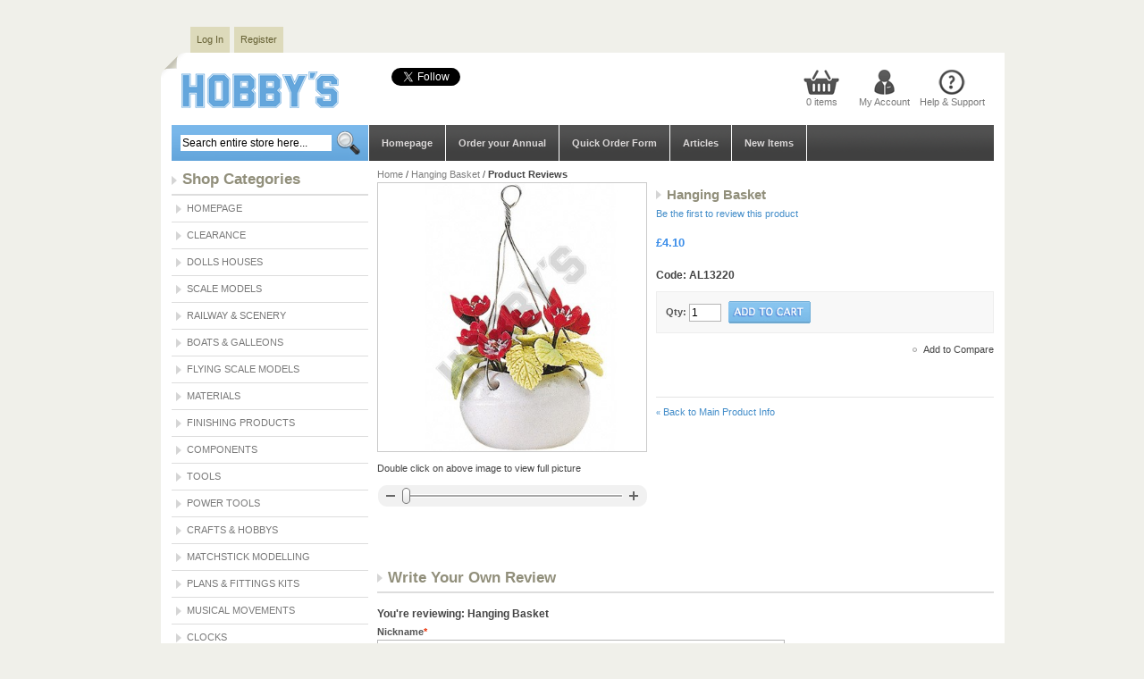

--- FILE ---
content_type: text/html; charset=UTF-8
request_url: https://hobby.uk.com/hanging-basket/reviews
body_size: 141871
content:
<!DOCTYPE html PUBLIC "-//W3C//DTD XHTML 1.0 Strict//EN" "http://www.w3.org/TR/xhtml1/DTD/xhtml1-strict.dtd">
<html xmlns="http://www.w3.org/1999/xhtml" xml:lang="en" lang="en">
<head>
    <title>Reviews for Shop Hanging Basket | Hobby.uk.com Hobbys</title>
<meta http-equiv="Content-Type" content="text/html; charset=utf-8" />
<meta name="description" content="Reviews for Check Hanging Basket for £4.10 online. Diverse range of products for hobbies at hobby.uk.com." />
<meta name="robots" content="INDEX,FOLLOW" />
<link rel="icon" href="https://hobby.uk.com/skin/frontend/default/hellomini/favicon.ico" type="image/x-icon" />
<link rel="shortcut icon" href="https://hobby.uk.com/skin/frontend/default/hellomini/favicon.ico" type="image/x-icon" />
<script type="text/javascript">
//<![CDATA[
    var BLANK_URL = 'https://hobby.uk.com/js/blank.html';
    var BLANK_IMG = 'https://hobby.uk.com/js/spacer.gif';
//]]>
</script>
<link rel="stylesheet" type="text/css" href="https://hobby.uk.com/skin/frontend/default/hellomini/slider/css/screen.css" />
<script type="text/javascript" src="https://hobby.uk.com/js/magecoders/jquery.js"></script>
<script type="text/javascript" src="https://hobby.uk.com/skin/frontend/default/hellomini/slider/js/slider.js"></script>
<script type="text/javascript">
jQuery(document).ready(function(){	
	jQuery("#slider").easySlider({
		auto: true,
		continuous: true 
	});
});

</script>
<link rel="stylesheet" type="text/css" href="https://hobby.uk.com/skin/frontend/default/hellomini/css/reset.css" media="all" />
<link rel="stylesheet" type="text/css" href="https://hobby.uk.com/skin/frontend/default/hellomini/css/boxes.css" media="all" />
<link rel="stylesheet" type="text/css" href="https://hobby.uk.com/skin/frontend/default/hellomini/css/menu.css" media="all" />
<link rel="stylesheet" type="text/css" href="https://hobby.uk.com/skin/frontend/default/hellomini/css/clears.css" media="all" />
<link rel="stylesheet" type="text/css" href="https://hobby.uk.com/skin/frontend/base/default/css/widget.css" media="all" />
<link rel="stylesheet" type="text/css" href="https://hobby.uk.com/skin/frontend/default/hellomini/css/fbintegrator.css" media="all" />
<link rel="stylesheet" type="text/css" href="https://hobby.uk.com/skin/frontend/default/hellomini/aw_shopbybrand/css/aw_brands.css" media="all" />
<link rel="stylesheet" type="text/css" href="https://hobby.uk.com/skin/frontend/default/hellomini/aw_sociable/css/aw_sociable.css" media="all" />
<link rel="stylesheet" type="text/css" href="https://hobby.uk.com/skin/frontend/base/default/css/quickorder.css" media="all" />
<link rel="stylesheet" type="text/css" href="https://hobby.uk.com/skin/frontend/default/default/css/easycatalogimg.css" media="all" />
<link rel="stylesheet" type="text/css" href="https://hobby.uk.com/skin/frontend/default/hellomini/css/print.css" media="print" />
<script type="text/javascript" src="https://hobby.uk.com/js/prototype/prototype.js"></script>
<script type="text/javascript" src="https://hobby.uk.com/js/prototype/validation.js"></script>
<script type="text/javascript" src="https://hobby.uk.com/js/scriptaculous/builder.js"></script>
<script type="text/javascript" src="https://hobby.uk.com/js/scriptaculous/effects.js"></script>
<script type="text/javascript" src="https://hobby.uk.com/js/scriptaculous/dragdrop.js"></script>
<script type="text/javascript" src="https://hobby.uk.com/js/scriptaculous/controls.js"></script>
<script type="text/javascript" src="https://hobby.uk.com/js/scriptaculous/slider.js"></script>
<script type="text/javascript" src="https://hobby.uk.com/js/varien/js.js"></script>
<script type="text/javascript" src="https://hobby.uk.com/js/varien/form.js"></script>
<script type="text/javascript" src="https://hobby.uk.com/js/varien/menu.js"></script>
<script type="text/javascript" src="https://hobby.uk.com/js/mage/translate.js"></script>
<script type="text/javascript" src="https://hobby.uk.com/js/mage/cookies.js"></script>
<script type="text/javascript" src="https://hobby.uk.com/js/magecoders/autosuggest.js"></script>
<script type="text/javascript" src="https://hobby.uk.com/js/magecoders/quickorder.js"></script>
<script type="text/javascript" src="https://hobby.uk.com/js/varien/product.js"></script>
<link rel="canonical" href="https://hobby.uk.com/hanging-basket/reviews" />
<!--[if IE]>
<link rel="stylesheet" type="text/css" href="https://hobby.uk.com/skin/frontend/default/hellomini/css/iestyles.css" media="all" />
<![endif]-->
<!--[if lt IE 7]>
<link rel="stylesheet" type="text/css" href="https://hobby.uk.com/skin/frontend/default/hellomini/css/ie7minus.css" media="all" />
<script type="text/javascript" src="https://hobby.uk.com/js/lib/ds-sleight.js"></script>
<script type="text/javascript" src="https://hobby.uk.com/js/varien/iehover-fix.js"></script>
<![endif]-->
    <meta property="og:title" content="Reviews for Shop Hanging Basket | Hobby.uk.com Hobbys"/>
    <meta property="og:type" content="website"/>
    <meta property="og:url" content="https://hobby.uk.com/hanging-basket/reviews"/>
    <meta property="og:image" content="https://hobby.uk.com/media/catalog/product/cache/1/image/265x/aa3b0f049e82e9c7bbaca44dff1a2d5c/1/3/13220_1.jpg"/>
    <meta property="og:description" content="1/12th Scale Flowers in Hanging Basket.

Other Flowers and Plants available."/>
    <meta property="fb:app_id" content="546377348792813"/>
    <meta property="og:locale" content="en_GB"/>
<script type="application/ld+json">{"@context":"http:\/\/schema.org","@type":"WebSite","url":"https:\/\/hobby.uk.com\/","name":"Hobby's"}</script><script type="application/ld+json">{"@context":"http:\/\/schema.org","@type":"LocalBusiness","name":"Hobby's","telephone":"020 8761 4244","email":"sales@hobby.uk.com","faxNumber":"020 8761 8796","address":{"@type":"PostalAddress","addressLocality":"London","addressRegion":"","streetAddress":"2 Knight's Hill Square","postalCode":"SE27 0HH"},"sameAs":[["https:\/\/www.facebook.com\/HobbysLtd\/","https:\/\/twitter.com\/Hobbys1"]],"url":"https:\/\/hobby.uk.com\/"}</script><script type="application/ld+json">{"@context":"http:\/\/schema.org","@type":"BreadcrumbList","itemListElement":[{"@type":"ListItem","item":{"@id":"https:\/\/hobby.uk.com\/","name":"Home"},"position":0}]}</script><script type="text/javascript">var Translator = new Translate({"Please use only letters (a-z or A-Z), numbers (0-9) or underscore(_) in this field, first character should be a letter.":"Please use only letters (a-z or A-Z), numbers (0-9) or underscores (_) in this field, first character must be a letter."});</script></head>

<body class=" review-product-list">
    <div class="no-display">
        <h4>Skip to Store Area:</h4>
        <ul>
            <li><a href="#main">Skip to Main Content</a></li>
            <li><a href="#col-left">Skip to Left Column</a></li>
            <li><a href="#footer">Skip to Footer</a></li>
        </ul>
    </div>
	<div class="wrapper">
			<div id="nav-top">
	<ul>
<li><a href="https://hobby.uk.com/customer/account/login/">Log In</a></li>
<li><a href="https://hobby.uk.com/customer/account/create/">Register</a></li>
</ul>
<div class="clear"></div>    </div>
    <div class="container">
            <div class="header">
        <h1 id="logo"><a href="https://hobby.uk.com/"><img src="https://hobby.uk.com/skin/frontend/default/hellomini/images/logo.gif" alt="Magento Commerce"/></a></h1>
       <div class="fb-page" data-href="https://www.facebook.com/HobbysLtd/" data-small-header="true" data-adapt-container-width="true" data-hide-cover="true" data-show-facepile="false"><blockquote cite="https://www.facebook.com/HobbysLtd/" class="fb-xfbml-parse-ignore"><a href="https://www.facebook.com/HobbysLtd/">Hobby&#039;s</a></blockquote></div>       <a href="https://twitter.com/Hobbys1" class="twitter-follow-button" data-show-count="false" data-show-screen-name="false">Follow @Hobbys1</a>
<script>!function(d,s,id){var js,fjs=d.getElementsByTagName(s)[0],p=/^http:/.test(d.location)?'http':'https';if(!d.getElementById(id)){js=d.createElement(s);js.id=id;js.src=p+'://platform.twitter.com/widgets.js';fjs.parentNode.insertBefore(js,fjs);}}(document, 'script', 'twitter-wjs');</script>	<div class="mainLinks">
	
	<div class="mycart">
            <a href="">0 items</a>
        <!-- [ends] .cart-sidebar // -->
</div>
	<div class="myaccount"><a href="https://hobby.uk.com/customer/account/">My Account</a></div>
	<div class="help"><a href="https://hobby.uk.com/support/">Help & Support</a></div>
</div>

</div>
  	
	<div id="navigation">
	          <div id="navigation"><div class="mini-search">
<form id="search_mini_form" action="https://hobby.uk.com/catalogsearch/result/" method="get">
    <fieldset>
        <legend>Search Site</legend>
            <input id="search" type="text" class="input-text" name="q" value="" />
            <input type="image" style="cursor: pointer;border: 0px;"src="https://hobby.uk.com/skin/frontend/default/hellomini/images/search_button.png" alt=" " />
            <div id="search_autocomplete" class="search-autocomplete"></div>
            <script type="text/javascript">
            //<![CDATA[
                var searchForm = new Varien.searchForm('search_mini_form', 'search', 'Search entire store here...');
                searchForm.initAutocomplete('https://hobby.uk.com/catalogsearch/ajax/suggest/', 'search_autocomplete');
            //]]>
            </script>
    </fieldset>
</form>
</div>
	   <ul id="nav">
	   		   <li><a href="https://hobby.uk.com/">Homepage</a></li>
	   		   <li><a href="../hobbys-annual.html">Order your Annual</a></li>
	   		   <li><a href="../quickorder">Quick Order Form</a></li>
	   		   <li><a href="../articles">Articles</a></li>
                                    </ul>
		</div>    <div id="aw_brands_menu_container" style="display: none">
        <li class="level0 nav-99 level-top last parent">
            <a href="https://hobby.uk.com/brands" class="level-top">
                <span>New Items</span>
            </a>
            <ul class="level0">
                                    <li class="level1 nav-99-1 first ">
                        <a href="https://hobby.uk.com/brands/metal_kits">
                            <span>Metal Kits</span>
                        </a>
                    </li>
                                    <li class="level1 nav-99-2  ">
                        <a href="https://hobby.uk.com/brands/ammo">
                            <span>Ammo</span>
                        </a>
                    </li>
                                    <li class="level1 nav-99-3  ">
                        <a href="https://hobby.uk.com/brands/aoshima_kits">
                            <span>Aoshima</span>
                        </a>
                    </li>
                                    <li class="level1 nav-99-4  ">
                        <a href="https://hobby.uk.com/brands/italeri">
                            <span>Italeri</span>
                        </a>
                    </li>
                                    <li class="level1 nav-99-5  ">
                        <a href="https://hobby.uk.com/brands/occre_transport">
                            <span>OcCre Model Kits</span>
                        </a>
                    </li>
                                    <li class="level1 nav-99-6  ">
                        <a href="https://hobby.uk.com/brands/occre_galleon">
                            <span>OcCre Galleon Kits</span>
                        </a>
                    </li>
                                    <li class="level1 nav-99-7  ">
                        <a href="https://hobby.uk.com/brands/lasercutwood">
                            <span>Laser Cut Wooden Kits</span>
                        </a>
                    </li>
                                    <li class="level1 nav-99-8  ">
                        <a href="https://hobby.uk.com/brands/ugears_new">
                            <span>UGEARS Mechanical Models</span>
                        </a>
                    </li>
                                    <li class="level1 nav-99-9  ">
                        <a href="https://hobby.uk.com/brands/diy_rooms">
                            <span>DIY Miniature Rooms</span>
                        </a>
                    </li>
                                    <li class="level1 nav-99-10  ">
                        <a href="https://hobby.uk.com/brands/airfix">
                            <span>Airfix</span>
                        </a>
                    </li>
                                    <li class="level1 nav-99-11  ">
                        <a href="https://hobby.uk.com/brands/greenstuffworld">
                            <span>Green Stuff</span>
                        </a>
                    </li>
                                    <li class="level1 nav-99-12  ">
                        <a href="https://hobby.uk.com/brands/haynes">
                            <span>Haynes</span>
                        </a>
                    </li>
                                    <li class="level1 nav-99-13  ">
                        <a href="https://hobby.uk.com/brands/newengines">
                            <span>Engine Kits</span>
                        </a>
                    </li>
                                    <li class="level1 nav-99-14  ">
                        <a href="https://hobby.uk.com/brands/mastertool">
                            <span>Master Tools</span>
                        </a>
                    </li>
                                    <li class="level1 nav-99-15  ">
                        <a href="https://hobby.uk.com/brands/tools_new">
                            <span>Tools</span>
                        </a>
                    </li>
                                    <li class="level1 nav-99-16  ">
                        <a href="https://hobby.uk.com/brands/storage_new">
                            <span>Storage and Organisers</span>
                        </a>
                    </li>
                                    <li class="level1 nav-99-17  ">
                        <a href="https://hobby.uk.com/brands/robotime">
                            <span>Wooden clock and Music Box kits</span>
                        </a>
                    </li>
                                    <li class="level1 nav-99-18  ">
                        <a href="https://hobby.uk.com/brands/mechanical3">
                            <span>Mechanical 3D Models</span>
                        </a>
                    </li>
                                    <li class="level1 nav-99-19  ">
                        <a href="https://hobby.uk.com/brands/diamond_painting">
                            <span>Diamond Painting</span>
                        </a>
                    </li>
                                    <li class="level1 nav-99-20  ">
                        <a href="https://hobby.uk.com/brands/wooden_kits">
                            <span>3D Wooden Kits</span>
                        </a>
                    </li>
                                    <li class="level1 nav-99-21  ">
                        <a href="https://hobby.uk.com/brands/displays_new">
                            <span>Displays</span>
                        </a>
                    </li>
                                    <li class="level1 nav-99-22  ">
                        <a href="https://hobby.uk.com/brands/scenic_new">
                            <span>Scenic</span>
                        </a>
                    </li>
                                    <li class="level1 nav-99-23  ">
                        <a href="https://hobby.uk.com/brands/matchitecture_new">
                            <span>Matchitecture</span>
                        </a>
                    </li>
                                    <li class="level1 nav-99-24  ">
                        <a href="https://hobby.uk.com/brands/tv_film_new">
                            <span>TV & Film kits</span>
                        </a>
                    </li>
                                    <li class="level1 nav-99-25  ">
                        <a href="https://hobby.uk.com/brands/wood_items_new">
                            <span>Wood Items</span>
                        </a>
                    </li>
                                    <li class="level1 nav-99-26  ">
                        <a href="https://hobby.uk.com/brands/wooden_kits_new">
                            <span>Wooden Craft Kits</span>
                        </a>
                    </li>
                                    <li class="level1 nav-99-27  ">
                        <a href="https://hobby.uk.com/brands/foam_coat_new">
                            <span>Foam factory</span>
                        </a>
                    </li>
                                    <li class="level1 nav-99-28  ">
                        <a href="https://hobby.uk.com/brands/metal_earth">
                            <span>Metal Earth</span>
                        </a>
                    </li>
                                    <li class="level1 nav-99-29  ">
                        <a href="https://hobby.uk.com/brands/marquetry">
                            <span>Marquetry</span>
                        </a>
                    </li>
                                    <li class="level1 nav-99-30  ">
                        <a href="https://hobby.uk.com/brands/carbon_fiber_new">
                            <span>Carbon fiber</span>
                        </a>
                    </li>
                                    <li class="level1 nav-99-31  ">
                        <a href="https://hobby.uk.com/brands/pvc_sheet_new">
                            <span>PVC Sheets</span>
                        </a>
                    </li>
                                    <li class="level1 nav-99-32  ">
                        <a href="https://hobby.uk.com/brands/traditional_marquetry_new">
                            <span>Marquetry</span>
                        </a>
                    </li>
                                    <li class="level1 nav-99-33  ">
                        <a href="https://hobby.uk.com/brands/boats_new">
                            <span>Boats and Galleons</span>
                        </a>
                    </li>
                                    <li class="level1 nav-99-34  ">
                        <a href="https://hobby.uk.com/brands/vintage_model">
                            <span>Vintage Model</span>
                        </a>
                    </li>
                                    <li class="level1 nav-99-35  ">
                        <a href="https://hobby.uk.com/brands/keil_kraft">
                            <span>Keil Kraft</span>
                        </a>
                    </li>
                                    <li class="level1 nav-99-36  ">
                        <a href="https://hobby.uk.com/brands/easy_houses_new">
                            <span>Dolls Houses</span>
                        </a>
                    </li>
                                    <li class="level1 nav-99-37  ">
                        <a href="https://hobby.uk.com/brands/houses_new">
                            <span>Dolls Houses</span>
                        </a>
                    </li>
                                    <li class="level1 nav-99-38  last">
                        <a href="https://hobby.uk.com/brands/funkits">
                            <span>Fun Wooden Kits</span>
                        </a>
                    </li>
                            </ul>
        </li>
    </div>
    <script type="text/javascript">
        menu = $('nav');
        if (menu) {
            menu.insert($('aw_brands_menu_container').innerHTML);
        }
    </script>
   </div>
<div class="clear"></div>



        <div class="outline-creator">			
            <div class="middle layout-2columns">
                <div class="col-left sidebar" id="col-left">
                            <script type="text/javascript">
        var aw_sociable_id = 0;
        function awSociableSaveClick() {
            var U = "https://hobby.uk.com/sociable/index/saveClick/"
                + 'service_id/' + encodeURIComponent(aw_sociable_id)
                + '/store_id/1/entity_id/3882/entity_type/product/';
            new Ajax.Request(U, {method: 'get'});
        }
        document.observe('dom:loaded', function () {
            $$('ul.aw-sociable_services-list li a[rel*="external"]').each(function (item) {
                item.writeAttribute('target', '_blank')
            });
            $$("ul.aw-sociable_services-list li").each(function (item) {
                item.observe('mouseover', function () {
                    var srv_id = item.getAttribute('class').match("srv_(.*?)_id");
                    if (srv_id != null) {
                        aw_sociable_id = srv_id[1];
                    }
                });
            });
        });
    </script>

<div class="left-nav">
     <div class="head">
          <h2>Shop Categories</h2>
        </div>
           <ul id="left-nav">
		   <li><a href="https://hobby.uk.com/">Homepage</a></li>
            <li class="level0 nav-1 parent" onmouseover="toggleMenu(this,1)" onmouseout="toggleMenu(this,0)">
<a href="https://hobby.uk.com/clearance-models.html">
<span>Clearance</span>
</a>
<ul class="level0">
<li class="level1 nav-1-1 first">
<a href="https://hobby.uk.com/clearance-models/clearance-boats.html">
<span>Boats &amp; Galleons</span>
</a>
</li><li class="level1 nav-1-2">
<a href="https://hobby.uk.com/clearance-models/clearance-crafts.html">
<span>Crafts &amp; Hobbys</span>
</a>
</li><li class="level1 nav-1-3">
<a href="https://hobby.uk.com/clearance-models/clearance-rc-models.html">
<span>R/C Scale Models</span>
</a>
</li><li class="level1 nav-1-4 last">
<a href="https://hobby.uk.com/clearance-models/clearance-scale-models-1.html">
<span>Scale Models</span>
</a>
</li>
</ul>
</li>                    <li class="level0 nav-2 parent" onmouseover="toggleMenu(this,1)" onmouseout="toggleMenu(this,0)">
<a href="https://hobby.uk.com/dolls-houses.html">
<span>Dolls Houses</span>
</a>
<ul class="level0">
<li class="level1 nav-2-1 first parent" onmouseover="toggleMenu(this,1)" onmouseout="toggleMenu(this,0)">
<a href="https://hobby.uk.com/dolls-houses/1-12.html">
<span>1/12th Scale</span>
</a>
<ul class="level1">
<li class="level2 nav-2-1-1 first">
<a href="https://hobby.uk.com/dolls-houses/1-12/dolls-houses.html">
<span>Dolls Houses</span>
</a>
</li><li class="level2 nav-2-1-2">
<a href="https://hobby.uk.com/dolls-houses/1-12/dolls-house-plans.html">
<span>Dolls House Plans</span>
</a>
</li><li class="level2 nav-2-1-3 parent" onmouseover="toggleMenu(this,1)" onmouseout="toggleMenu(this,0)">
<a href="https://hobby.uk.com/dolls-houses/1-12/windows-doors.html">
<span>Windows &amp; Doors</span>
</a>
<ul class="level2">
<li class="level3 nav-2-1-3-1 first">
<a href="https://hobby.uk.com/dolls-houses/1-12/windows-doors/wooden-windows.html">
<span>Wooden Windows</span>
</a>
</li><li class="level3 nav-2-1-3-2">
<a href="https://hobby.uk.com/dolls-houses/1-12/windows-doors/wooden-doors.html">
<span>Wooden Doors</span>
</a>
</li><li class="level3 nav-2-1-3-3">
<a href="https://hobby.uk.com/dolls-houses/1-12/windows-doors/plastic-windows.html">
<span>Plastic Windows</span>
</a>
</li><li class="level3 nav-2-1-3-4">
<a href="https://hobby.uk.com/dolls-houses/1-12/windows-doors/plastic-doors.html">
<span>Plastic Doors</span>
</a>
</li><li class="level3 nav-2-1-3-5 last">
<a href="https://hobby.uk.com/dolls-houses/1-12/windows-doors/accessories.html">
<span>Accessories</span>
</a>
</li>
</ul>
</li><li class="level2 nav-2-1-4 parent" onmouseover="toggleMenu(this,1)" onmouseout="toggleMenu(this,0)">
<a href="https://hobby.uk.com/dolls-houses/1-12/exterior-finishing-materials.html">
<span>Exterior Finishing Materials</span>
</a>
<ul class="level2">
<li class="level3 nav-2-1-4-6 first">
<a href="https://hobby.uk.com/dolls-houses/1-12/exterior-finishing-materials/roof-shingles-thatching.html">
<span>Roof Shingles &amp; Thatching</span>
</a>
</li><li class="level3 nav-2-1-4-7">
<a href="https://hobby.uk.com/dolls-houses/1-12/exterior-finishing-materials/stone-coating.html">
<span>Stone Coating</span>
</a>
</li><li class="level3 nav-2-1-4-8">
<a href="https://hobby.uk.com/dolls-houses/1-12/exterior-finishing-materials/cladding-materials.html">
<span>Cladding Materials</span>
</a>
</li><li class="level3 nav-2-1-4-9">
<a href="https://hobby.uk.com/dolls-houses/1-12/exterior-finishing-materials/magic-masonry.html">
<span>Magic Masonry</span>
</a>
</li><li class="level3 nav-2-1-4-10 last">
<a href="https://hobby.uk.com/dolls-houses/1-12/exterior-finishing-materials/bricks-tiles.html">
<span>Bricks &amp; Tiles</span>
</a>
</li>
</ul>
</li><li class="level2 nav-2-1-5 parent" onmouseover="toggleMenu(this,1)" onmouseout="toggleMenu(this,0)">
<a href="https://hobby.uk.com/dolls-houses/1-12/hardware.html">
<span>Hardware</span>
</a>
<ul class="level2">
<li class="level3 nav-2-1-5-11 first">
<a href="https://hobby.uk.com/dolls-houses/1-12/hardware/hinges.html">
<span>Hinges</span>
</a>
</li><li class="level3 nav-2-1-5-12">
<a href="https://hobby.uk.com/dolls-houses/1-12/hardware/handles.html">
<span>Handles</span>
</a>
</li><li class="level3 nav-2-1-5-13">
<a href="https://hobby.uk.com/dolls-houses/1-12/hardware/draw-pull.html">
<span>Drawer Pulls</span>
</a>
</li><li class="level3 nav-2-1-5-14 last">
<a href="https://hobby.uk.com/dolls-houses/1-12/hardware/miscellaneous.html">
<span>Miscellaneous</span>
</a>
</li>
</ul>
</li><li class="level2 nav-2-1-6 parent" onmouseover="toggleMenu(this,1)" onmouseout="toggleMenu(this,0)">
<a href="https://hobby.uk.com/dolls-houses/1-12/wooden-mouldings.html">
<span>Wooden Mouldings</span>
</a>
<ul class="level2">
<li class="level3 nav-2-1-6-15 first">
<a href="https://hobby.uk.com/dolls-houses/1-12/wooden-mouldings/staircase-components.html">
<span>Staircase Components</span>
</a>
</li><li class="level3 nav-2-1-6-16">
<a href="https://hobby.uk.com/dolls-houses/1-12/wooden-mouldings/fireplace-surrounds.html">
<span>Fireplace Surrounds</span>
</a>
</li><li class="level3 nav-2-1-6-17">
<a href="https://hobby.uk.com/dolls-houses/1-12/wooden-mouldings/mouldings.html">
<span>Mouldings</span>
</a>
</li><li class="level3 nav-2-1-6-18 last">
<a href="https://hobby.uk.com/dolls-houses/1-12/wooden-mouldings/components.html">
<span>Components</span>
</a>
</li>
</ul>
</li><li class="level2 nav-2-1-7 parent" onmouseover="toggleMenu(this,1)" onmouseout="toggleMenu(this,0)">
<a href="https://hobby.uk.com/dolls-houses/1-12/wood-sheet.html">
<span>Wood Sheet</span>
</a>
<ul class="level2">
<li class="level3 nav-2-1-7-19 first">
<a href="https://hobby.uk.com/dolls-houses/1-12/wood-sheet/mahogany.html">
<span>Mahogany</span>
</a>
</li><li class="level3 nav-2-1-7-20">
<a href="https://hobby.uk.com/dolls-houses/1-12/wood-sheet/pine.html">
<span>Pine</span>
</a>
</li><li class="level3 nav-2-1-7-21">
<a href="https://hobby.uk.com/dolls-houses/1-12/wood-sheet/oak.html">
<span>Oak</span>
</a>
</li><li class="level3 nav-2-1-7-22">
<a href="https://hobby.uk.com/dolls-houses/1-12/wood-sheet/american-cherry.html">
<span>American Cherry</span>
</a>
</li><li class="level3 nav-2-1-7-23 last">
<a href="https://hobby.uk.com/dolls-houses/1-12/wood-sheet/white.html">
<span>White</span>
</a>
</li>
</ul>
</li><li class="level2 nav-2-1-8 parent" onmouseover="toggleMenu(this,1)" onmouseout="toggleMenu(this,0)">
<a href="https://hobby.uk.com/dolls-houses/1-12/lighting-electricals.html">
<span>Lighting &amp; Electricals</span>
</a>
<ul class="level2">
<li class="level3 nav-2-1-8-24 first parent" onmouseover="toggleMenu(this,1)" onmouseout="toggleMenu(this,0)">
<a href="https://hobby.uk.com/dolls-houses/1-12/lighting-electricals/cir-kit-electrical-system.html">
<span>Cir-Kit Electrical System</span>
</a>
<ul class="level3">
<li class="level4 nav-2-1-8-24-1 first">
<a href="https://hobby.uk.com/dolls-houses/1-12/lighting-electricals/cir-kit-electrical-system/wiring-kits-transformers.html">
<span>Wiring Kits &amp; Transformers</span>
</a>
</li><li class="level4 nav-2-1-8-24-2">
<a href="https://hobby.uk.com/dolls-houses/1-12/lighting-electricals/cir-kit-electrical-system/lamp-adaptors.html">
<span>Lamp Adaptors</span>
</a>
</li><li class="level4 nav-2-1-8-24-3">
<a href="https://hobby.uk.com/dolls-houses/1-12/lighting-electricals/cir-kit-electrical-system/globes-shades.html">
<span>Globes &amp; Shades</span>
</a>
</li><li class="level4 nav-2-1-8-24-4">
<a href="https://hobby.uk.com/dolls-houses/1-12/lighting-electricals/cir-kit-electrical-system/bulbs-holders.html">
<span>Bulbs and Holders</span>
</a>
</li><li class="level4 nav-2-1-8-24-5">
<a href="https://hobby.uk.com/dolls-houses/1-12/lighting-electricals/cir-kit-electrical-system/accessories.html">
<span>Accessories</span>
</a>
</li><li class="level4 nav-2-1-8-24-6 last">
<a href="https://hobby.uk.com/dolls-houses/1-12/lighting-electricals/cir-kit-electrical-system/tools.html">
<span>Tools</span>
</a>
</li>
</ul>
</li><li class="level3 nav-2-1-8-25">
<a href="https://hobby.uk.com/dolls-houses/1-12/lighting-electricals/fires.html">
<span>Fires</span>
</a>
</li><li class="level3 nav-2-1-8-26">
<a href="https://hobby.uk.com/dolls-houses/1-12/lighting-electricals/ceiling-lights.html">
<span>Ceiling Lights</span>
</a>
</li><li class="level3 nav-2-1-8-27">
<a href="https://hobby.uk.com/dolls-houses/1-12/lighting-electricals/wall-lights.html">
<span>Wall Lights</span>
</a>
</li><li class="level3 nav-2-1-8-28">
<a href="https://hobby.uk.com/dolls-houses/1-12/lighting-electricals/table-standard-lamps.html">
<span>Table &amp; Standard Lamps</span>
</a>
</li><li class="level3 nav-2-1-8-29 last">
<a href="https://hobby.uk.com/dolls-houses/1-12/lighting-electricals/accessories.html">
<span>Accessories</span>
</a>
</li>
</ul>
</li><li class="level2 nav-2-1-9 parent" onmouseover="toggleMenu(this,1)" onmouseout="toggleMenu(this,0)">
<a href="https://hobby.uk.com/dolls-houses/1-12/wallpapers-fabrics.html">
<span>Wallpapers &amp; Fabrics</span>
</a>
<ul class="level2">
<li class="level3 nav-2-1-9-30 first">
<a href="https://hobby.uk.com/dolls-houses/1-12/wallpapers-fabrics/curtains.html">
<span>Curtains</span>
</a>
</li><li class="level3 nav-2-1-9-31">
<a href="https://hobby.uk.com/dolls-houses/1-12/wallpapers-fabrics/fabrics.html">
<span>Fabrics</span>
</a>
</li><li class="level3 nav-2-1-9-32">
<a href="https://hobby.uk.com/dolls-houses/1-12/wallpapers-fabrics/wallpapers.html">
<span>Wallpapers</span>
</a>
</li><li class="level3 nav-2-1-9-33 last">
<a href="https://hobby.uk.com/dolls-houses/1-12/wallpapers-fabrics/laminated-tile-sheet.html">
<span>Laminated Tile Sheet</span>
</a>
</li>
</ul>
</li><li class="level2 nav-2-1-10 parent" onmouseover="toggleMenu(this,1)" onmouseout="toggleMenu(this,0)">
<a href="https://hobby.uk.com/dolls-houses/1-12/floor-coverings.html">
<span>Floor Coverings</span>
</a>
<ul class="level2">
<li class="level3 nav-2-1-10-34 first">
<a href="https://hobby.uk.com/dolls-houses/1-12/floor-coverings/floor-papers.html">
<span>Floor Papers</span>
</a>
</li><li class="level3 nav-2-1-10-35">
<a href="https://hobby.uk.com/dolls-houses/1-12/floor-coverings/carpets-rugs.html">
<span>Carpets &amp; Rugs</span>
</a>
</li><li class="level3 nav-2-1-10-36">
<a href="https://hobby.uk.com/dolls-houses/1-12/floor-coverings/marble-tile.html">
<span>Marble Tile</span>
</a>
</li><li class="level3 nav-2-1-10-37 last">
<a href="https://hobby.uk.com/dolls-houses/1-12/floor-coverings/textured-coverings.html">
<span>Textured Coverings</span>
</a>
</li>
</ul>
</li><li class="level2 nav-2-1-11 parent" onmouseover="toggleMenu(this,1)" onmouseout="toggleMenu(this,0)">
<a href="https://hobby.uk.com/dolls-houses/1-12/furniture-ready-made.html">
<span>Furniture Ready Made</span>
</a>
<ul class="level2">
<li class="level3 nav-2-1-11-38 first">
<a href="https://hobby.uk.com/dolls-houses/1-12/furniture-ready-made/huamei-collection.html">
<span>HuaMei Collection</span>
</a>
</li><li class="level3 nav-2-1-11-39">
<a href="https://hobby.uk.com/dolls-houses/1-12/furniture-ready-made/bathroom.html">
<span>Bathroom</span>
</a>
</li><li class="level3 nav-2-1-11-40">
<a href="https://hobby.uk.com/dolls-houses/1-12/furniture-ready-made/bedroom.html">
<span>Bedroom</span>
</a>
</li><li class="level3 nav-2-1-11-41">
<a href="https://hobby.uk.com/dolls-houses/1-12/furniture-ready-made/nursery.html">
<span>Nursery</span>
</a>
</li><li class="level3 nav-2-1-11-42 parent" onmouseover="toggleMenu(this,1)" onmouseout="toggleMenu(this,0)">
<a href="https://hobby.uk.com/dolls-houses/1-12/furniture-ready-made/kitchen.html">
<span>Kitchen</span>
</a>
<ul class="level3">
<li class="level4 nav-2-1-11-42-7 first last">
<a href="https://hobby.uk.com/dolls-houses/1-12/furniture-ready-made/kitchen/oak-finished-furniture.html">
<span>Oak Finished Furniture</span>
</a>
</li>
</ul>
</li><li class="level3 nav-2-1-11-43">
<a href="https://hobby.uk.com/dolls-houses/1-12/furniture-ready-made/dining-room.html">
<span>Dining room</span>
</a>
</li><li class="level3 nav-2-1-11-44">
<a href="https://hobby.uk.com/dolls-houses/1-12/furniture-ready-made/living-room.html">
<span>Living room</span>
</a>
</li><li class="level3 nav-2-1-11-45">
<a href="https://hobby.uk.com/dolls-houses/1-12/furniture-ready-made/study.html">
<span>Study</span>
</a>
</li><li class="level3 nav-2-1-11-46">
<a href="https://hobby.uk.com/dolls-houses/1-12/furniture-ready-made/shop.html">
<span>Shop</span>
</a>
</li><li class="level3 nav-2-1-11-47">
<a href="https://hobby.uk.com/dolls-houses/1-12/furniture-ready-made/computers-and-tvs.html">
<span>Computers and TVs</span>
</a>
</li><li class="level3 nav-2-1-11-48 last">
<a href="https://hobby.uk.com/dolls-houses/1-12/furniture-ready-made/wire-wicker.html">
<span>Wire Wicker</span>
</a>
</li>
</ul>
</li><li class="level2 nav-2-1-12 parent" onmouseover="toggleMenu(this,1)" onmouseout="toggleMenu(this,0)">
<a href="https://hobby.uk.com/dolls-houses/1-12/furniture-kits.html">
<span>Furniture Kits</span>
</a>
<ul class="level2">
<li class="level3 nav-2-1-12-49 first">
<a href="https://hobby.uk.com/dolls-houses/1-12/furniture-kits/tab-slot.html">
<span>Tab &amp; Slot</span>
</a>
</li><li class="level3 nav-2-1-12-50">
<a href="https://hobby.uk.com/dolls-houses/1-12/furniture-kits/bedroom.html">
<span>Bedroom</span>
</a>
</li><li class="level3 nav-2-1-12-51">
<a href="https://hobby.uk.com/dolls-houses/1-12/furniture-kits/dining-room.html">
<span>Dining Room</span>
</a>
</li><li class="level3 nav-2-1-12-52">
<a href="https://hobby.uk.com/dolls-houses/1-12/furniture-kits/library.html">
<span>Library</span>
</a>
</li><li class="level3 nav-2-1-12-53">
<a href="https://hobby.uk.com/dolls-houses/1-12/furniture-kits/living-room.html">
<span>Living Room</span>
</a>
</li><li class="level3 nav-2-1-12-54 last">
<a href="https://hobby.uk.com/dolls-houses/1-12/furniture-kits/bathroom.html">
<span>Bathroom</span>
</a>
</li>
</ul>
</li><li class="level2 nav-2-1-13 parent" onmouseover="toggleMenu(this,1)" onmouseout="toggleMenu(this,0)">
<a href="https://hobby.uk.com/dolls-houses/1-12/figures-pets.html">
<span>Figures and Pets</span>
</a>
<ul class="level2">
<li class="level3 nav-2-1-13-55 first">
<a href="https://hobby.uk.com/dolls-houses/1-12/figures-pets/adult-male-figures.html">
<span>Adult Male Figures</span>
</a>
</li><li class="level3 nav-2-1-13-56">
<a href="https://hobby.uk.com/dolls-houses/1-12/figures-pets/adult-female-figures.html">
<span>Adult Female Figures</span>
</a>
</li><li class="level3 nav-2-1-13-57">
<a href="https://hobby.uk.com/dolls-houses/1-12/figures-pets/children-babies.html">
<span>Children &amp; Babies</span>
</a>
</li><li class="level3 nav-2-1-13-58 last">
<a href="https://hobby.uk.com/dolls-houses/1-12/figures-pets/pets.html">
<span>Pets</span>
</a>
</li>
</ul>
</li><li class="level2 nav-2-1-14">
<a href="https://hobby.uk.com/dolls-houses/1-12/musical-instruments.html">
<span>Musical Instruments</span>
</a>
</li><li class="level2 nav-2-1-15">
<a href="https://hobby.uk.com/dolls-houses/1-12/garden-ornaments-flowers.html">
<span>Garden Ornaments &amp; Flowers</span>
</a>
</li><li class="level2 nav-2-1-16 parent" onmouseover="toggleMenu(this,1)" onmouseout="toggleMenu(this,0)">
<a href="https://hobby.uk.com/dolls-houses/1-12/accessories.html">
<span>Accessories</span>
</a>
<ul class="level2">
<li class="level3 nav-2-1-16-59 first">
<a href="https://hobby.uk.com/dolls-houses/1-12/accessories/bathroom-bedroom.html">
<span>Bathroom &amp; Bedroom</span>
</a>
</li><li class="level3 nav-2-1-16-60">
<a href="https://hobby.uk.com/dolls-houses/1-12/accessories/lounge-dining.html">
<span>Lounge &amp; Dining</span>
</a>
</li><li class="level3 nav-2-1-16-61">
<a href="https://hobby.uk.com/dolls-houses/1-12/accessories/kitchen.html">
<span>Kitchen</span>
</a>
</li><li class="level3 nav-2-1-16-62">
<a href="https://hobby.uk.com/dolls-houses/1-12/accessories/food-drink.html">
<span>Food &amp; Drink</span>
</a>
</li><li class="level3 nav-2-1-16-63">
<a href="https://hobby.uk.com/dolls-houses/1-12/accessories/pictures-frames-books.html">
<span>Pictures, Frames &amp; Books</span>
</a>
</li><li class="level3 nav-2-1-16-64">
<a href="https://hobby.uk.com/dolls-houses/1-12/accessories/clothing.html">
<span>Clothing</span>
</a>
</li><li class="level3 nav-2-1-16-65 last">
<a href="https://hobby.uk.com/dolls-houses/1-12/accessories/metal-miniatures.html">
<span>Metal Miniatures</span>
</a>
</li>
</ul>
</li><li class="level2 nav-2-1-17 last">
<a href="https://hobby.uk.com/dolls-houses/1-12/books.html">
<span>Books</span>
</a>
</li>
</ul>
</li><li class="level1 nav-2-2 parent" onmouseover="toggleMenu(this,1)" onmouseout="toggleMenu(this,0)">
<a href="https://hobby.uk.com/dolls-houses/1-16.html">
<span>1/16th Scale</span>
</a>
<ul class="level1">
<li class="level2 nav-2-2-18 first">
<a href="https://hobby.uk.com/dolls-houses/1-16/plans-fittings-kits.html">
<span>Plans &amp; Fittings Kits</span>
</a>
</li><li class="level2 nav-2-2-19">
<a href="https://hobby.uk.com/dolls-houses/1-16/doors-windows.html">
<span>Doors &amp; Windows</span>
</a>
</li><li class="level2 nav-2-2-20 parent" onmouseover="toggleMenu(this,1)" onmouseout="toggleMenu(this,0)">
<a href="https://hobby.uk.com/dolls-houses/1-16/lighting-electrical.html">
<span>Lighting &amp; Electrical</span>
</a>
<ul class="level2">
<li class="level3 nav-2-2-20-66 first">
<a href="https://hobby.uk.com/dolls-houses/1-16/lighting-electrical/light-fittings-sets.html">
<span>Light Fittings &amp; Sets</span>
</a>
</li><li class="level3 nav-2-2-20-67 last">
<a href="https://hobby.uk.com/dolls-houses/1-16/lighting-electrical/electrical-accessories.html">
<span>Electrical Accessories</span>
</a>
</li>
</ul>
</li><li class="level2 nav-2-2-21">
<a href="https://hobby.uk.com/dolls-houses/1-16/furniture.html">
<span>Furniture</span>
</a>
</li><li class="level2 nav-2-2-22">
<a href="https://hobby.uk.com/dolls-houses/1-16/exterior-interior-papers.html">
<span>Exterior &amp; Interior Papers</span>
</a>
</li><li class="level2 nav-2-2-23">
<a href="https://hobby.uk.com/dolls-houses/1-16/floor-papers-flocks.html">
<span>Floor Papers &amp; Flocks</span>
</a>
</li><li class="level2 nav-2-2-24 last">
<a href="https://hobby.uk.com/dolls-houses/1-16/accessories.html">
<span>Accessories</span>
</a>
</li>
</ul>
</li><li class="level1 nav-2-3 last parent" onmouseover="toggleMenu(this,1)" onmouseout="toggleMenu(this,0)">
<a href="https://hobby.uk.com/dolls-houses/1-24.html">
<span>1/24th Scale</span>
</a>
<ul class="level1">
<li class="level2 nav-2-3-25 first">
<a href="https://hobby.uk.com/dolls-houses/1-24/wall-floor-papers.html">
<span>Wall &amp; Floor Papers</span>
</a>
</li><li class="level2 nav-2-3-26">
<a href="https://hobby.uk.com/dolls-houses/1-24/windows-doors.html">
<span>Windows &amp; Doors</span>
</a>
</li><li class="level2 nav-2-3-27 last">
<a href="https://hobby.uk.com/dolls-houses/1-24/wooden-components.html">
<span>Wooden Components</span>
</a>
</li>
</ul>
</li>
</ul>
</li>                    <li class="level0 nav-3 parent" onmouseover="toggleMenu(this,1)" onmouseout="toggleMenu(this,0)">
<a href="https://hobby.uk.com/scale-models.html">
<span>Scale Models</span>
</a>
<ul class="level0">
<li class="level1 nav-3-1 first">
<a href="https://hobby.uk.com/scale-models/aoshima.html">
<span>Aoshima Plastic Kits</span>
</a>
</li><li class="level1 nav-3-2 parent" onmouseover="toggleMenu(this,1)" onmouseout="toggleMenu(this,0)">
<a href="https://hobby.uk.com/scale-models/ammo.html">
<span>Ammo</span>
</a>
<ul class="level1">
<li class="level2 nav-3-2-1 first">
<a href="https://hobby.uk.com/scale-models/ammo/oilbrushers.html">
<span>Oilbrushers</span>
</a>
</li><li class="level2 nav-3-2-2 last">
<a href="https://hobby.uk.com/scale-models/ammo/ammo-accessories.html">
<span>Ammo Accessories</span>
</a>
</li>
</ul>
</li><li class="level1 nav-3-3">
<a href="https://hobby.uk.com/scale-models/metal-construction.html">
<span>Metal Construction Kits</span>
</a>
</li><li class="level1 nav-3-4">
<a href="https://hobby.uk.com/scale-models/italeri-kits.html">
<span>Italeri</span>
</a>
</li><li class="level1 nav-3-5 parent" onmouseover="toggleMenu(this,1)" onmouseout="toggleMenu(this,0)">
<a href="https://hobby.uk.com/scale-models/greenstuff.html">
<span>Green Stuff</span>
</a>
<ul class="level1">
<li class="level2 nav-3-5-3 first">
<a href="https://hobby.uk.com/scale-models/greenstuff/tape-putty.html">
<span>Tape &amp; Putty</span>
</a>
</li><li class="level2 nav-3-5-4">
<a href="https://hobby.uk.com/scale-models/greenstuff/moulds-resin.html">
<span>Moulds &amp; Resin</span>
</a>
</li><li class="level2 nav-3-5-5">
<a href="https://hobby.uk.com/scale-models/greenstuff/ultraviolet-resins.html">
<span>Ultraviolet Resins</span>
</a>
</li><li class="level2 nav-3-5-6">
<a href="https://hobby.uk.com/scale-models/greenstuff/textured-rolling-pins.html">
<span>Textured Rolling Pins</span>
</a>
</li><li class="level2 nav-3-5-7">
<a href="https://hobby.uk.com/scale-models/greenstuff/sculpting-tools-putty.html">
<span>Sculpting</span>
</a>
</li><li class="level2 nav-3-5-8">
<a href="https://hobby.uk.com/scale-models/greenstuff/cutters.html">
<span>Cutters</span>
</a>
</li><li class="level2 nav-3-5-9">
<a href="https://hobby.uk.com/scale-models/greenstuff/punches.html">
<span>Punches</span>
</a>
</li><li class="level2 nav-3-5-10">
<a href="https://hobby.uk.com/scale-models/greenstuff/craft-tools.html">
<span>Craft Tools</span>
</a>
</li><li class="level2 nav-3-5-11">
<a href="https://hobby.uk.com/scale-models/greenstuff/led-lights.html">
<span>LED Lights</span>
</a>
</li><li class="level2 nav-3-5-12">
<a href="https://hobby.uk.com/scale-models/greenstuff/photo-etched-plates.html">
<span>Photo Etched Plates</span>
</a>
</li><li class="level2 nav-3-5-13">
<a href="https://hobby.uk.com/scale-models/greenstuff/decals-resin.html">
<span>Decals &amp; Resin</span>
</a>
</li><li class="level2 nav-3-5-14">
<a href="https://hobby.uk.com/scale-models/greenstuff/liquid-pigments.html">
<span>Liquid Pigments</span>
</a>
</li><li class="level2 nav-3-5-15">
<a href="https://hobby.uk.com/scale-models/greenstuff/natural-pigments.html">
<span>Natural Pigments</span>
</a>
</li><li class="level2 nav-3-5-16 last">
<a href="https://hobby.uk.com/scale-models/greenstuff/pigment-accessories.html">
<span>Pigment Accessories</span>
</a>
</li>
</ul>
</li><li class="level1 nav-3-6 parent" onmouseover="toggleMenu(this,1)" onmouseout="toggleMenu(this,0)">
<a href="https://hobby.uk.com/scale-models/humbrol-paints-accessories.html">
<span>Humbrol Paints &amp; Accessories</span>
</a>
<ul class="level1">
<li class="level2 nav-3-6-17 first">
<a href="https://hobby.uk.com/scale-models/humbrol-paints-accessories/modelling-enamels.html">
<span>Modelling Enamels</span>
</a>
</li><li class="level2 nav-3-6-18">
<a href="https://hobby.uk.com/scale-models/humbrol-paints-accessories/enamel-washes.html">
<span>Enamel Washes</span>
</a>
</li><li class="level2 nav-3-6-19">
<a href="https://hobby.uk.com/scale-models/humbrol-paints-accessories/hobby-acrylic.html">
<span>Hobby Acrylic</span>
</a>
</li><li class="level2 nav-3-6-20">
<a href="https://hobby.uk.com/scale-models/humbrol-paints-accessories/accessories.html">
<span>Accessories</span>
</a>
</li><li class="level2 nav-3-6-21 last">
<a href="https://hobby.uk.com/scale-models/humbrol-paints-accessories/weathering-powders.html">
<span>Weathering Powders</span>
</a>
</li>
</ul>
</li><li class="level1 nav-3-7">
<a href="https://hobby.uk.com/scale-models/master-tools.html">
<span>Master Tools</span>
</a>
</li><li class="level1 nav-3-8">
<a href="https://hobby.uk.com/scale-models/working-engine-kits.html">
<span>Working Engine Kits</span>
</a>
</li><li class="level1 nav-3-9">
<a href="https://hobby.uk.com/scale-models/airfix-kits.html">
<span>Airfix Starter &amp; Gift Sets</span>
</a>
</li><li class="level1 nav-3-10">
<a href="https://hobby.uk.com/scale-models/airfix-ships.html">
<span>Airfix Ships</span>
</a>
</li><li class="level1 nav-3-11">
<a href="https://hobby.uk.com/scale-models/airfix-aircraft.html">
<span>Airfix Aircraft</span>
</a>
</li><li class="level1 nav-3-12">
<a href="https://hobby.uk.com/scale-models/airfix-1-76-military-kits.html">
<span>Airfix 1:76 Military Kits</span>
</a>
</li><li class="level1 nav-3-13">
<a href="https://hobby.uk.com/scale-models/laser-cut-wooden-kits.html">
<span>Laser Cut Wooden Kits</span>
</a>
</li><li class="level1 nav-3-14">
<a href="https://hobby.uk.com/scale-models/mechanical-3d-models.html">
<span>Mechanical 3D Models</span>
</a>
</li><li class="level1 nav-3-15">
<a href="https://hobby.uk.com/scale-models/u-gears-mechanical-models.html">
<span>U Gears Mechanical Models</span>
</a>
</li><li class="level1 nav-3-16">
<a href="https://hobby.uk.com/scale-models/tv-and-film-kits.html">
<span>TV and Film Kits</span>
</a>
</li><li class="level1 nav-3-17">
<a href="https://hobby.uk.com/scale-models/metal-earth.html">
<span>Metal Earth</span>
</a>
</li><li class="level1 nav-3-18">
<a href="https://hobby.uk.com/scale-models/airfix-quick-build.html">
<span>Airfix Quick Build</span>
</a>
</li><li class="level1 nav-3-19">
<a href="https://hobby.uk.com/scale-models/airplane-snap-kits.html">
<span>Airplane Snap Kits</span>
</a>
</li><li class="level1 nav-3-20 parent" onmouseover="toggleMenu(this,1)" onmouseout="toggleMenu(this,0)">
<a href="https://hobby.uk.com/scale-models/maisto-die-cast-metal-model-kits.html">
<span>Maisto Die Cast Metal Model Kits</span>
</a>
<ul class="level1">
<li class="level2 nav-3-20-22 first">
<a href="https://hobby.uk.com/scale-models/maisto-die-cast-metal-model-kits/1-12-scale-motorbikes.html">
<span>1:12 Scale Motorbikes</span>
</a>
</li><li class="level2 nav-3-20-23 last">
<a href="https://hobby.uk.com/scale-models/maisto-die-cast-metal-model-kits/1-24-scale-cars.html">
<span>1:24 Scale Cars</span>
</a>
</li>
</ul>
</li><li class="level1 nav-3-21">
<a href="https://hobby.uk.com/scale-models/eitech.html">
<span>Eitech</span>
</a>
</li><li class="level1 nav-3-22">
<a href="https://hobby.uk.com/scale-models/amati-museum-quality.html">
<span>Amati Museum Quality</span>
</a>
</li><li class="level1 nav-3-23 last parent" onmouseover="toggleMenu(this,1)" onmouseout="toggleMenu(this,0)">
<a href="https://hobby.uk.com/scale-models/finishing-products.html">
<span>Finishing Products</span>
</a>
<ul class="level1">
<li class="level2 nav-3-23-24 first">
<a href="https://hobby.uk.com/scale-models/finishing-products/effects.html">
<span>Effects</span>
</a>
</li><li class="level2 nav-3-23-25">
<a href="https://hobby.uk.com/scale-models/finishing-products/experts-choice-decal-system.html">
<span>Experts Choice Decal System</span>
</a>
</li><li class="level2 nav-3-23-26 last">
<a href="https://hobby.uk.com/scale-models/finishing-products/bare-metal-foil.html">
<span>Bare Metal Foil</span>
</a>
</li>
</ul>
</li>
</ul>
</li>                    <li class="level0 nav-4 parent" onmouseover="toggleMenu(this,1)" onmouseout="toggleMenu(this,0)">
<a href="https://hobby.uk.com/railway-scenery.html">
<span>Railway &amp; Scenery</span>
</a>
<ul class="level0">
<li class="level1 nav-4-1 first parent" onmouseover="toggleMenu(this,1)" onmouseout="toggleMenu(this,0)">
<a href="https://hobby.uk.com/railway-scenery/plastic-railway-kits.html">
<span>Plastic Railway Kits</span>
</a>
<ul class="level1">
<li class="level2 nav-4-1-1 first">
<a href="https://hobby.uk.com/railway-scenery/plastic-railway-kits/locomotives.html">
<span>Locomotives</span>
</a>
</li><li class="level2 nav-4-1-2">
<a href="https://hobby.uk.com/railway-scenery/plastic-railway-kits/rolling-stock.html">
<span>Rolling Stock</span>
</a>
</li><li class="level2 nav-4-1-3">
<a href="https://hobby.uk.com/railway-scenery/plastic-railway-kits/buildings.html">
<span>Buildings</span>
</a>
</li><li class="level2 nav-4-1-4 last">
<a href="https://hobby.uk.com/railway-scenery/plastic-railway-kits/other-plastic-kits.html">
<span>Other Plastic Kits</span>
</a>
</li>
</ul>
</li><li class="level1 nav-4-2">
<a href="https://hobby.uk.com/railway-scenery/canal-boats.html">
<span>Canal Boats</span>
</a>
</li><li class="level1 nav-4-3">
<a href="https://hobby.uk.com/railway-scenery/instant-trackbed.html">
<span>Instant Trackbed</span>
</a>
</li><li class="level1 nav-4-4 parent" onmouseover="toggleMenu(this,1)" onmouseout="toggleMenu(this,0)">
<a href="https://hobby.uk.com/railway-scenery/scenery-materials.html">
<span>Scenery Materials</span>
</a>
<ul class="level1">
<li class="level2 nav-4-4-5 first parent" onmouseover="toggleMenu(this,1)" onmouseout="toggleMenu(this,0)">
<a href="https://hobby.uk.com/railway-scenery/scenery-materials/jtt-range-of-trees.html">
<span>JTT Range Of Trees</span>
</a>
<ul class="level2">
<li class="level3 nav-4-4-5-1 first">
<a href="https://hobby.uk.com/railway-scenery/scenery-materials/jtt-range-of-trees/ash.html">
<span>Ash</span>
</a>
</li><li class="level3 nav-4-4-5-2">
<a href="https://hobby.uk.com/railway-scenery/scenery-materials/jtt-range-of-trees/beech.html">
<span>Beech</span>
</a>
</li><li class="level3 nav-4-4-5-3">
<a href="https://hobby.uk.com/railway-scenery/scenery-materials/jtt-range-of-trees/birch.html">
<span>Birch</span>
</a>
</li><li class="level3 nav-4-4-5-4">
<a href="https://hobby.uk.com/railway-scenery/scenery-materials/jtt-range-of-trees/cypress.html">
<span>Cypress</span>
</a>
</li><li class="level3 nav-4-4-5-5">
<a href="https://hobby.uk.com/railway-scenery/scenery-materials/jtt-range-of-trees/deciduous.html">
<span>Deciduous</span>
</a>
</li><li class="level3 nav-4-4-5-6">
<a href="https://hobby.uk.com/railway-scenery/scenery-materials/jtt-range-of-trees/fir.html">
<span>Fir</span>
</a>
</li><li class="level3 nav-4-4-5-7">
<a href="https://hobby.uk.com/railway-scenery/scenery-materials/jtt-range-of-trees/live-oak.html">
<span>Live Oak</span>
</a>
</li><li class="level3 nav-4-4-5-8">
<a href="https://hobby.uk.com/railway-scenery/scenery-materials/jtt-range-of-trees/oak.html">
<span>Oak</span>
</a>
</li><li class="level3 nav-4-4-5-9">
<a href="https://hobby.uk.com/railway-scenery/scenery-materials/jtt-range-of-trees/palm.html">
<span>Palm</span>
</a>
</li><li class="level3 nav-4-4-5-10">
<a href="https://hobby.uk.com/railway-scenery/scenery-materials/jtt-range-of-trees/pine.html">
<span>Pine</span>
</a>
</li><li class="level3 nav-4-4-5-11">
<a href="https://hobby.uk.com/railway-scenery/scenery-materials/jtt-range-of-trees/poplar.html">
<span>Poplar</span>
</a>
</li><li class="level3 nav-4-4-5-12">
<a href="https://hobby.uk.com/railway-scenery/scenery-materials/jtt-range-of-trees/sycamore.html">
<span>Sycamore</span>
</a>
</li><li class="level3 nav-4-4-5-13 last">
<a href="https://hobby.uk.com/railway-scenery/scenery-materials/jtt-range-of-trees/weeping-willow.html">
<span>Weeping Willow</span>
</a>
</li>
</ul>
</li><li class="level2 nav-4-4-6">
<a href="https://hobby.uk.com/railway-scenery/scenery-materials/modellers-range-of-trees.html">
<span>Modellers Range Of Trees</span>
</a>
</li><li class="level2 nav-4-4-7">
<a href="https://hobby.uk.com/railway-scenery/scenery-materials/hedges-bushes-mats.html">
<span>Hedges, Bushes &amp; Mats</span>
</a>
</li><li class="level2 nav-4-4-8">
<a href="https://hobby.uk.com/railway-scenery/scenery-materials/scatter-ballast.html">
<span>Scatter &amp; Ballast</span>
</a>
</li><li class="level2 nav-4-4-9">
<a href="https://hobby.uk.com/railway-scenery/scenery-materials/architecture.html">
<span>Architecture &amp; Scenery</span>
</a>
</li><li class="level2 nav-4-4-10">
<a href="https://hobby.uk.com/railway-scenery/scenery-materials/fencing-walling.html">
<span>Fencing &amp; Walling</span>
</a>
</li><li class="level2 nav-4-4-11 last">
<a href="https://hobby.uk.com/railway-scenery/scenery-materials/scale-papers.html">
<span>Scale Papers</span>
</a>
</li>
</ul>
</li><li class="level1 nav-4-5">
<a href="https://hobby.uk.com/railway-scenery/effects.html">
<span>Effects</span>
</a>
</li><li class="level1 nav-4-6">
<a href="https://hobby.uk.com/railway-scenery/humbrol-railway-colours.html">
<span>Humbrol Railway Colours</span>
</a>
</li><li class="level1 nav-4-7">
<a href="https://hobby.uk.com/railway-scenery/railway-lights.html">
<span>Railway Lights</span>
</a>
</li><li class="level1 nav-4-8">
<a href="https://hobby.uk.com/railway-scenery/books-dvd.html">
<span>Books &amp; DVDs</span>
</a>
</li><li class="level1 nav-4-9 last">
<a href="https://hobby.uk.com/railway-scenery/figures.html">
<span>Figures</span>
</a>
</li>
</ul>
</li>                    <li class="level0 nav-5 parent" onmouseover="toggleMenu(this,1)" onmouseout="toggleMenu(this,0)">
<a href="https://hobby.uk.com/boats-galleons.html">
<span>Boats &amp; Galleons</span>
</a>
<ul class="level0">
<li class="level1 nav-5-1 first">
<a href="https://hobby.uk.com/boats-galleons/galleon-kits.html">
<span>Galleon Kits</span>
</a>
</li><li class="level1 nav-5-2">
<a href="https://hobby.uk.com/boats-galleons/ship-boat-kits.html">
<span>Ship &amp; Boat Kits</span>
</a>
</li><li class="level1 nav-5-3">
<a href="https://hobby.uk.com/boats-galleons/solid-hull-kits.html">
<span>Solid Hull Kits</span>
</a>
</li><li class="level1 nav-5-4">
<a href="https://hobby.uk.com/boats-galleons/canal-boats.html">
<span>Canal Boats</span>
</a>
</li><li class="level1 nav-5-5">
<a href="https://hobby.uk.com/boats-galleons/hobby-s-plans-kits.html">
<span>Hobby's Plans &amp; Kits</span>
</a>
</li><li class="level1 nav-5-6">
<a href="https://hobby.uk.com/boats-galleons/plans.html">
<span>Plans</span>
</a>
</li><li class="level1 nav-5-7">
<a href="https://hobby.uk.com/boats-galleons/ships-in-bottles.html">
<span>Ships in Bottles</span>
</a>
</li><li class="level1 nav-5-8 parent" onmouseover="toggleMenu(this,1)" onmouseout="toggleMenu(this,0)">
<a href="https://hobby.uk.com/boats-galleons/accessories.html">
<span>Accessories</span>
</a>
<ul class="level1">
<li class="level2 nav-5-8-1 first">
<a href="https://hobby.uk.com/boats-galleons/accessories/drive-units.html">
<span>Drive Units</span>
</a>
</li><li class="level2 nav-5-8-2">
<a href="https://hobby.uk.com/boats-galleons/accessories/propellers-shafts.html">
<span>Propellers &amp; Shafts</span>
</a>
</li><li class="level2 nav-5-8-3">
<a href="https://hobby.uk.com/boats-galleons/accessories/rudders.html">
<span>Rudders</span>
</a>
</li><li class="level2 nav-5-8-4">
<a href="https://hobby.uk.com/boats-galleons/accessories/couplings.html">
<span>Couplings</span>
</a>
</li><li class="level2 nav-5-8-5">
<a href="https://hobby.uk.com/boats-galleons/accessories/guns-cannons.html">
<span>Guns &amp; Cannons</span>
</a>
</li><li class="level2 nav-5-8-6">
<a href="https://hobby.uk.com/boats-galleons/accessories/rigging-thread.html">
<span>Rigging &amp; Thread</span>
</a>
</li><li class="level2 nav-5-8-7">
<a href="https://hobby.uk.com/boats-galleons/accessories/other-fittings.html">
<span>Other Fittings</span>
</a>
</li><li class="level2 nav-5-8-8">
<a href="https://hobby.uk.com/boats-galleons/accessories/veneer-plates-mast-material.html">
<span>Veneer Plates &amp; Mast Material</span>
</a>
</li><li class="level2 nav-5-8-9">
<a href="https://hobby.uk.com/boats-galleons/accessories/strip-wood-for-planking.html">
<span>Strip Wood For Planking</span>
</a>
</li><li class="level2 nav-5-8-10">
<a href="https://hobby.uk.com/boats-galleons/accessories/varnish.html">
<span>Varnish</span>
</a>
</li><li class="level2 nav-5-8-11">
<a href="https://hobby.uk.com/boats-galleons/accessories/plastic-boats-radars-light-s.html">
<span>Plastic Boats, Radars &amp; Light's</span>
</a>
</li><li class="level2 nav-5-8-12">
<a href="https://hobby.uk.com/boats-galleons/accessories/port-holes-cowl-vents.html">
<span>Port Holes &amp; Cowl Vents</span>
</a>
</li><li class="level2 nav-5-8-13">
<a href="https://hobby.uk.com/boats-galleons/accessories/staunchions-capstans.html">
<span>Staunchions &amp; Capstans</span>
</a>
</li><li class="level2 nav-5-8-14">
<a href="https://hobby.uk.com/boats-galleons/accessories/pumps-accessories.html">
<span>Pumps &amp; Accessories</span>
</a>
</li><li class="level2 nav-5-8-15 last">
<a href="https://hobby.uk.com/boats-galleons/accessories/chain-eyelets.html">
<span>Chain &amp; Eyelets</span>
</a>
</li>
</ul>
</li><li class="level1 nav-5-9">
<a href="https://hobby.uk.com/boats-galleons/adhesives.html">
<span>Adhesives</span>
</a>
</li><li class="level1 nav-5-10">
<a href="https://hobby.uk.com/boats-galleons/tools.html">
<span>Tools</span>
</a>
</li><li class="level1 nav-5-11">
<a href="https://hobby.uk.com/boats-galleons/paper-model-boats.html">
<span>Paper Model Boats</span>
</a>
</li><li class="level1 nav-5-12 last">
<a href="https://hobby.uk.com/boats-galleons/books.html">
<span>Books</span>
</a>
</li>
</ul>
</li>                    <li class="level0 nav-6 parent" onmouseover="toggleMenu(this,1)" onmouseout="toggleMenu(this,0)">
<a href="https://hobby.uk.com/flying-scale-models.html">
<span>Flying Scale Models</span>
</a>
<ul class="level0">
<li class="level1 nav-6-1 first parent" onmouseover="toggleMenu(this,1)" onmouseout="toggleMenu(this,0)">
<a href="https://hobby.uk.com/flying-scale-models/balsa-kits.html">
<span>Balsa Kits</span>
</a>
<ul class="level1">
<li class="level2 nav-6-1-1 first">
<a href="https://hobby.uk.com/flying-scale-models/balsa-kits/free-flight-gliders.html">
<span>Free Flight Gliders</span>
</a>
</li><li class="level2 nav-6-1-2">
<a href="https://hobby.uk.com/flying-scale-models/balsa-kits/rubber-powered-models.html">
<span>Rubber Powered Models</span>
</a>
</li><li class="level2 nav-6-1-3">
<a href="https://hobby.uk.com/flying-scale-models/balsa-kits/rc-models.html">
<span>R/C Models</span>
</a>
</li><li class="level2 nav-6-1-4">
<a href="https://hobby.uk.com/flying-scale-models/balsa-kits/rc-ducted-fan-models.html">
<span>R/C Ducted Fan Models</span>
</a>
</li><li class="level2 nav-6-1-5">
<a href="https://hobby.uk.com/flying-scale-models/balsa-kits/rubber-band-200-series.html">
<span>Rubber Band 200 Series</span>
</a>
</li><li class="level2 nav-6-1-6">
<a href="https://hobby.uk.com/flying-scale-models/balsa-kits/rubber-band-300-series.html">
<span>Rubber Band 300 Series</span>
</a>
</li><li class="level2 nav-6-1-7 last">
<a href="https://hobby.uk.com/flying-scale-models/balsa-kits/static-models.html">
<span>Static Models</span>
</a>
</li>
</ul>
</li><li class="level1 nav-6-2">
<a href="https://hobby.uk.com/flying-scale-models/quick-assembly-kits.html">
<span>Quick Assembly Kits</span>
</a>
</li><li class="level1 nav-6-3">
<a href="https://hobby.uk.com/flying-scale-models/batteries-chargers.html">
<span>Batteries &amp; Chargers</span>
</a>
</li><li class="level1 nav-6-4 last parent" onmouseover="toggleMenu(this,1)" onmouseout="toggleMenu(this,0)">
<a href="https://hobby.uk.com/flying-scale-models/aeromodelling-materials.html">
<span>Aeromodelling Materials</span>
</a>
<ul class="level1">
<li class="level2 nav-6-4-8 first">
<a href="https://hobby.uk.com/flying-scale-models/aeromodelling-materials/adhesives.html">
<span>Adhesives</span>
</a>
</li><li class="level2 nav-6-4-9">
<a href="https://hobby.uk.com/flying-scale-models/aeromodelling-materials/balsa-packs.html">
<span>Balsa Packs</span>
</a>
</li><li class="level2 nav-6-4-10">
<a href="https://hobby.uk.com/flying-scale-models/aeromodelling-materials/balsa-sheets.html">
<span>Balsa Sheets</span>
</a>
</li><li class="level2 nav-6-4-11">
<a href="https://hobby.uk.com/flying-scale-models/aeromodelling-materials/coverings.html">
<span>Coverings</span>
</a>
</li><li class="level2 nav-6-4-12">
<a href="https://hobby.uk.com/flying-scale-models/aeromodelling-materials/experts-choice-decal-system.html">
<span>Experts Choice Decal System</span>
</a>
</li><li class="level2 nav-6-4-13">
<a href="https://hobby.uk.com/flying-scale-models/aeromodelling-materials/propellers.html">
<span>Propellers</span>
</a>
</li><li class="level2 nav-6-4-14 last">
<a href="https://hobby.uk.com/flying-scale-models/aeromodelling-materials/wheels.html">
<span>Wheels</span>
</a>
</li>
</ul>
</li>
</ul>
</li>                    <li class="level0 nav-7 parent" onmouseover="toggleMenu(this,1)" onmouseout="toggleMenu(this,0)">
<a href="https://hobby.uk.com/materials.html">
<span>Materials</span>
</a>
<ul class="level0">
<li class="level1 nav-7-1 first parent" onmouseover="toggleMenu(this,1)" onmouseout="toggleMenu(this,0)">
<a href="https://hobby.uk.com/materials/plastic.html">
<span>Plastic</span>
</a>
<ul class="level1">
<li class="level2 nav-7-1-1 first parent" onmouseover="toggleMenu(this,1)" onmouseout="toggleMenu(this,0)">
<a href="https://hobby.uk.com/materials/plastic/styrene-tube.html">
<span>Styrene Tube</span>
</a>
<ul class="level2">
<li class="level3 nav-7-1-1-1 first">
<a href="https://hobby.uk.com/materials/plastic/styrene-tube/round.html">
<span>Round</span>
</a>
</li><li class="level3 nav-7-1-1-2">
<a href="https://hobby.uk.com/materials/plastic/styrene-tube/square.html">
<span>Square</span>
</a>
</li><li class="level3 nav-7-1-1-3 last">
<a href="https://hobby.uk.com/materials/plastic/styrene-tube/rectangular.html">
<span>Rectangular</span>
</a>
</li>
</ul>
</li><li class="level2 nav-7-1-2 parent" onmouseover="toggleMenu(this,1)" onmouseout="toggleMenu(this,0)">
<a href="https://hobby.uk.com/materials/plastic/styrene-rod.html">
<span>Styrene Rod</span>
</a>
<ul class="level2">
<li class="level3 nav-7-1-2-4 first">
<a href="https://hobby.uk.com/materials/plastic/styrene-rod/round.html">
<span>Round</span>
</a>
</li><li class="level3 nav-7-1-2-5">
<a href="https://hobby.uk.com/materials/plastic/styrene-rod/half-round.html">
<span>Half Round</span>
</a>
</li><li class="level3 nav-7-1-2-6">
<a href="https://hobby.uk.com/materials/plastic/styrene-rod/quarter-round.html">
<span>Quarter Round</span>
</a>
</li><li class="level3 nav-7-1-2-7">
<a href="https://hobby.uk.com/materials/plastic/styrene-rod/square.html">
<span>Square</span>
</a>
</li><li class="level3 nav-7-1-2-8">
<a href="https://hobby.uk.com/materials/plastic/styrene-rod/triangular.html">
<span>Triangular</span>
</a>
</li><li class="level3 nav-7-1-2-9 last">
<a href="https://hobby.uk.com/materials/plastic/styrene-rod/hexagonal.html">
<span>Hexagonal</span>
</a>
</li>
</ul>
</li><li class="level2 nav-7-1-3 parent" onmouseover="toggleMenu(this,1)" onmouseout="toggleMenu(this,0)">
<a href="https://hobby.uk.com/materials/plastic/styrene-sheet-strip.html">
<span>Styrene Sheet &amp; Strip</span>
</a>
<ul class="level2">
<li class="level3 nav-7-1-3-10 first">
<a href="https://hobby.uk.com/materials/plastic/styrene-sheet-strip/rectangular.html">
<span>Rectangular</span>
</a>
</li><li class="level3 nav-7-1-3-11">
<a href="https://hobby.uk.com/materials/plastic/styrene-sheet-strip/strip.html">
<span>Strip</span>
</a>
</li><li class="level3 nav-7-1-3-12 last">
<a href="https://hobby.uk.com/materials/plastic/styrene-sheet-strip/sheet.html">
<span>Sheet</span>
</a>
</li>
</ul>
</li><li class="level2 nav-7-1-4">
<a href="https://hobby.uk.com/materials/plastic/styrene-i-beams.html">
<span>Styrene I-Beams</span>
</a>
</li><li class="level2 nav-7-1-5">
<a href="https://hobby.uk.com/materials/plastic/h-columns.html">
<span>H-Columns</span>
</a>
</li><li class="level2 nav-7-1-6">
<a href="https://hobby.uk.com/materials/plastic/angles.html">
<span>Angles</span>
</a>
</li><li class="level2 nav-7-1-7">
<a href="https://hobby.uk.com/materials/plastic/tees.html">
<span>Tees</span>
</a>
</li><li class="level2 nav-7-1-8">
<a href="https://hobby.uk.com/materials/plastic/channels.html">
<span>Channels</span>
</a>
</li><li class="level2 nav-7-1-9">
<a href="https://hobby.uk.com/materials/plastic/deep-channels.html">
<span>Deep Channels</span>
</a>
</li><li class="level2 nav-7-1-10">
<a href="https://hobby.uk.com/materials/plastic/z-bar.html">
<span>Z-Bar</span>
</a>
</li><li class="level2 nav-7-1-11">
<a href="https://hobby.uk.com/materials/plastic/styrene-open-web-truss.html">
<span>Styrene Open Web Truss</span>
</a>
</li><li class="level2 nav-7-1-12 parent" onmouseover="toggleMenu(this,1)" onmouseout="toggleMenu(this,0)">
<a href="https://hobby.uk.com/materials/plastic/styrene-stairs-ladders-rails.html">
<span>Styrene Stairs, Ladders &amp; Rails</span>
</a>
<ul class="level2">
<li class="level3 nav-7-1-12-13 first">
<a href="https://hobby.uk.com/materials/plastic/styrene-stairs-ladders-rails/rails.html">
<span>Rails</span>
</a>
</li><li class="level3 nav-7-1-12-14">
<a href="https://hobby.uk.com/materials/plastic/styrene-stairs-ladders-rails/stairs.html">
<span>Stairs</span>
</a>
</li><li class="level3 nav-7-1-12-15 last">
<a href="https://hobby.uk.com/materials/plastic/styrene-stairs-ladders-rails/ladders.html">
<span>Ladders</span>
</a>
</li>
</ul>
</li><li class="level2 nav-7-1-13">
<a href="https://hobby.uk.com/materials/plastic/plain-sheets.html">
<span>Plain Sheets</span>
</a>
</li><li class="level2 nav-7-1-14">
<a href="https://hobby.uk.com/materials/plastic/embossed-sheets.html">
<span>Embossed Sheets</span>
</a>
</li><li class="level2 nav-7-1-15">
<a href="https://hobby.uk.com/materials/plastic/clear-coloured-sheets.html">
<span>Clear &amp; Coloured Sheets</span>
</a>
</li><li class="level2 nav-7-1-16 parent" onmouseover="toggleMenu(this,1)" onmouseout="toggleMenu(this,0)">
<a href="https://hobby.uk.com/materials/plastic/clear-acrylic-balls-rod.html">
<span>Clear Acrylic Balls &amp; Rod</span>
</a>
<ul class="level2">
<li class="level3 nav-7-1-16-16 first">
<a href="https://hobby.uk.com/materials/plastic/clear-acrylic-balls-rod/balls.html">
<span>Balls</span>
</a>
</li><li class="level3 nav-7-1-16-17 last">
<a href="https://hobby.uk.com/materials/plastic/clear-acrylic-balls-rod/rods.html">
<span>Rods</span>
</a>
</li>
</ul>
</li><li class="level2 nav-7-1-17">
<a href="https://hobby.uk.com/materials/plastic/plastic-alphabets.html">
<span>Plastic Alphabets</span>
</a>
</li><li class="level2 nav-7-1-18">
<a href="https://hobby.uk.com/materials/plastic/light-gathering-acrylic-rods.html">
<span>Light Gathering Acrylic Rods</span>
</a>
</li><li class="level2 nav-7-1-19">
<a href="https://hobby.uk.com/materials/plastic/microstrip-rod.html">
<span>Microstrip &amp; Rod</span>
</a>
</li><li class="level2 nav-7-1-20">
<a href="https://hobby.uk.com/materials/plastic/accessories.html">
<span>Accessories</span>
</a>
</li><li class="level2 nav-7-1-21">
<a href="https://hobby.uk.com/materials/plastic/decorating-eggs-balls.html">
<span>Decorating Eggs &amp; Balls</span>
</a>
</li><li class="level2 nav-7-1-22">
<a href="https://hobby.uk.com/materials/plastic/pvc-sheets.html">
<span>PVC Sheets</span>
</a>
</li><li class="level2 nav-7-1-23 last">
<a href="https://hobby.uk.com/materials/plastic/reducer.html">
<span>Reducer</span>
</a>
</li>
</ul>
</li><li class="level1 nav-7-2 parent" onmouseover="toggleMenu(this,1)" onmouseout="toggleMenu(this,0)">
<a href="https://hobby.uk.com/materials/adhesives.html">
<span>Adhesives</span>
</a>
<ul class="level1">
<li class="level2 nav-7-2-24 first last">
<a href="https://hobby.uk.com/materials/adhesives/glue-dots.html">
<span>Glue Dots</span>
</a>
</li>
</ul>
</li><li class="level1 nav-7-3 parent" onmouseover="toggleMenu(this,1)" onmouseout="toggleMenu(this,0)">
<a href="https://hobby.uk.com/materials/hardware.html">
<span>Hardware</span>
</a>
<ul class="level1">
<li class="level2 nav-7-3-25 first">
<a href="https://hobby.uk.com/materials/hardware/hinges.html">
<span>Hinges</span>
</a>
</li><li class="level2 nav-7-3-26">
<a href="https://hobby.uk.com/materials/hardware/locks-clasps.html">
<span>Locks &amp; Clasps</span>
</a>
</li><li class="level2 nav-7-3-27">
<a href="https://hobby.uk.com/materials/hardware/handles-feet.html">
<span>Handles &amp; Feet</span>
</a>
</li><li class="level2 nav-7-3-28">
<a href="https://hobby.uk.com/materials/hardware/nuts-bolts.html">
<span>Nuts &amp; Bolts</span>
</a>
</li><li class="level2 nav-7-3-29">
<a href="https://hobby.uk.com/materials/hardware/screws.html">
<span>Screws</span>
</a>
</li><li class="level2 nav-7-3-30 last">
<a href="https://hobby.uk.com/materials/hardware/pins.html">
<span>Pins</span>
</a>
</li>
</ul>
</li><li class="level1 nav-7-4 parent" onmouseover="toggleMenu(this,1)" onmouseout="toggleMenu(this,0)">
<a href="https://hobby.uk.com/materials/metal.html">
<span>Metal</span>
</a>
<ul class="level1">
<li class="level2 nav-7-4-31 first">
<a href="https://hobby.uk.com/materials/metal/aluminium-drilled-strip.html">
<span>Aluminium Drilled Strip</span>
</a>
</li><li class="level2 nav-7-4-32">
<a href="https://hobby.uk.com/materials/metal/aluminium-tube.html">
<span>Aluminium Tube</span>
</a>
</li><li class="level2 nav-7-4-33">
<a href="https://hobby.uk.com/materials/metal/aluminium-rod.html">
<span>Aluminium Rod</span>
</a>
</li><li class="level2 nav-7-4-34">
<a href="https://hobby.uk.com/materials/metal/brass-pipe-sets.html">
<span>Brass Pipe Sets</span>
</a>
</li><li class="level2 nav-7-4-35">
<a href="https://hobby.uk.com/materials/metal/brass-streamline.html">
<span>Brass Streamline</span>
</a>
</li><li class="level2 nav-7-4-36">
<a href="https://hobby.uk.com/materials/metal/brass-strips.html">
<span>Brass Strips</span>
</a>
</li><li class="level2 nav-7-4-37">
<a href="https://hobby.uk.com/materials/metal/copper-tube.html">
<span>Copper Tube</span>
</a>
</li><li class="level2 nav-7-4-38">
<a href="https://hobby.uk.com/materials/metal/etched-mesh.html">
<span>Etched Mesh</span>
</a>
</li><li class="level2 nav-7-4-39">
<a href="https://hobby.uk.com/materials/metal/hexagon-brass-hollow.html">
<span>Hexagon Brass Hollow</span>
</a>
</li><li class="level2 nav-7-4-40">
<a href="https://hobby.uk.com/materials/metal/metric-round-brass-tube.html">
<span>Metric Round Brass Tube</span>
</a>
</li><li class="level2 nav-7-4-41">
<a href="https://hobby.uk.com/materials/metal/rectangular-brass-tube.html">
<span>Rectangular Brass Tube</span>
</a>
</li><li class="level2 nav-7-4-42">
<a href="https://hobby.uk.com/materials/metal/round-brass-tube.html">
<span>Round Brass Tube</span>
</a>
</li><li class="level2 nav-7-4-43">
<a href="https://hobby.uk.com/materials/metal/round-piano-wire.html">
<span>Round Piano Wire</span>
</a>
</li><li class="level2 nav-7-4-44">
<a href="https://hobby.uk.com/materials/metal/sheet-metal.html">
<span>Sheet Metal</span>
</a>
</li><li class="level2 nav-7-4-45">
<a href="https://hobby.uk.com/materials/metal/soft-brass-fuel-tube.html">
<span>Soft Brass Fuel Tube</span>
</a>
</li><li class="level2 nav-7-4-46">
<a href="https://hobby.uk.com/materials/metal/solid-brass-rod.html">
<span>Solid Brass Rod</span>
</a>
</li><li class="level2 nav-7-4-47">
<a href="https://hobby.uk.com/materials/metal/square-brass-tube.html">
<span>Square Brass Tube</span>
</a>
</li><li class="level2 nav-7-4-48">
<a href="https://hobby.uk.com/materials/metal/assortments.html">
<span>Assortments</span>
</a>
</li><li class="level2 nav-7-4-49">
<a href="https://hobby.uk.com/materials/metal/expanded-mesh.html">
<span>Expanded Mesh</span>
</a>
</li><li class="level2 nav-7-4-50">
<a href="https://hobby.uk.com/materials/metal/art-metal.html">
<span>Art Metal</span>
</a>
</li><li class="level2 nav-7-4-51">
<a href="https://hobby.uk.com/materials/metal/chain-rings.html">
<span>Chain &amp; Rings</span>
</a>
</li><li class="level2 nav-7-4-52">
<a href="https://hobby.uk.com/materials/metal/brass-angle.html">
<span>Brass Angle</span>
</a>
</li><li class="level2 nav-7-4-53 last">
<a href="https://hobby.uk.com/materials/metal/brass-u-profile.html">
<span>Brass U-Profile</span>
</a>
</li>
</ul>
</li><li class="level1 nav-7-5 parent" onmouseover="toggleMenu(this,1)" onmouseout="toggleMenu(this,0)">
<a href="https://hobby.uk.com/materials/polystyrene-foam.html">
<span>Polystyrene Foam</span>
</a>
<ul class="level1">
<li class="level2 nav-7-5-54 first">
<a href="https://hobby.uk.com/materials/polystyrene-foam/foam-factory.html">
<span>Foam Factory Accessories</span>
</a>
</li><li class="level2 nav-7-5-55 last">
<a href="https://hobby.uk.com/materials/polystyrene-foam/foamboard.html">
<span>Foamboard</span>
</a>
</li>
</ul>
</li><li class="level1 nav-7-6 parent" onmouseover="toggleMenu(this,1)" onmouseout="toggleMenu(this,0)">
<a href="https://hobby.uk.com/materials/putty-clay.html">
<span>Putty &amp; Clay</span>
</a>
<ul class="level1">
<li class="level2 nav-7-6-56 first">
<a href="https://hobby.uk.com/materials/putty-clay/air-drying-clay.html">
<span>Air Drying Clay</span>
</a>
</li><li class="level2 nav-7-6-57">
<a href="https://hobby.uk.com/materials/putty-clay/fimo-prof.html">
<span>Fimo Professional</span>
</a>
</li><li class="level2 nav-7-6-58">
<a href="https://hobby.uk.com/materials/putty-clay/fimo-soft.html">
<span>Fimo Soft</span>
</a>
</li><li class="level2 nav-7-6-59">
<a href="https://hobby.uk.com/materials/putty-clay/fimo-leather.html">
<span>Fimo Leather Effect</span>
</a>
</li><li class="level2 nav-7-6-60">
<a href="https://hobby.uk.com/materials/putty-clay/fimo-art.html">
<span>Fimo Doll Art</span>
</a>
</li><li class="level2 nav-7-6-61 last">
<a href="https://hobby.uk.com/materials/putty-clay/milliput.html">
<span>Milliput</span>
</a>
</li>
</ul>
</li><li class="level1 nav-7-7 parent" onmouseover="toggleMenu(this,1)" onmouseout="toggleMenu(this,0)">
<a href="https://hobby.uk.com/materials/wood.html">
<span>Wood</span>
</a>
<ul class="level1">
<li class="level2 nav-7-7-62 first">
<a href="https://hobby.uk.com/materials/wood/plywood-panels.html">
<span>Plywood Panels</span>
</a>
</li><li class="level2 nav-7-7-63">
<a href="https://hobby.uk.com/materials/wood/medium-density-fibre-board.html">
<span>Medium Density Fibre Board</span>
</a>
</li><li class="level2 nav-7-7-64">
<a href="https://hobby.uk.com/materials/wood/spruce.html">
<span>Spruce</span>
</a>
</li><li class="level2 nav-7-7-65">
<a href="https://hobby.uk.com/materials/wood/pine-strips.html">
<span>Pine Strips</span>
</a>
</li><li class="level2 nav-7-7-66">
<a href="https://hobby.uk.com/materials/wood/wood-dowels.html">
<span>Wood Dowels</span>
</a>
</li><li class="level2 nav-7-7-67">
<a href="https://hobby.uk.com/materials/wood/useful-sections.html">
<span>Useful Sections</span>
</a>
</li><li class="level2 nav-7-7-68">
<a href="https://hobby.uk.com/materials/wood/veneer-banding.html">
<span>Veneer &amp; Banding</span>
</a>
</li><li class="level2 nav-7-7-69">
<a href="https://hobby.uk.com/materials/wood/mahogany.html">
<span>Mahogany</span>
</a>
</li><li class="level2 nav-7-7-70">
<a href="https://hobby.uk.com/materials/wood/oak.html">
<span>Oak</span>
</a>
</li><li class="level2 nav-7-7-71">
<a href="https://hobby.uk.com/materials/wood/walnut.html">
<span>Walnut</span>
</a>
</li><li class="level2 nav-7-7-72">
<a href="https://hobby.uk.com/materials/wood/cherry.html">
<span>Cherry</span>
</a>
</li><li class="level2 nav-7-7-73">
<a href="https://hobby.uk.com/materials/wood/basswood.html">
<span>Basswood</span>
</a>
</li><li class="level2 nav-7-7-74">
<a href="https://hobby.uk.com/materials/wood/pine-sheet.html">
<span>Pine Sheet</span>
</a>
</li><li class="level2 nav-7-7-75">
<a href="https://hobby.uk.com/materials/wood/limewood.html">
<span>Limewood</span>
</a>
</li><li class="level2 nav-7-7-76">
<a href="https://hobby.uk.com/materials/wood/jellutong.html">
<span>Jellutong</span>
</a>
</li><li class="level2 nav-7-7-77">
<a href="https://hobby.uk.com/materials/wood/balsawood-packs.html">
<span>Balsawood Packs</span>
</a>
</li><li class="level2 nav-7-7-78">
<a href="https://hobby.uk.com/materials/wood/balsawood.html">
<span>Balsawood</span>
</a>
</li><li class="level2 nav-7-7-79">
<a href="https://hobby.uk.com/materials/wood/balsa-dowels.html">
<span>Balsa Dowels</span>
</a>
</li><li class="level2 nav-7-7-80 parent" onmouseover="toggleMenu(this,1)" onmouseout="toggleMenu(this,0)">
<a href="https://hobby.uk.com/materials/wood/beads-balls.html">
<span>Beads &amp; Balls</span>
</a>
<ul class="level2">
<li class="level3 nav-7-7-80-18 first">
<a href="https://hobby.uk.com/materials/wood/beads-balls/beads.html">
<span>Beads</span>
</a>
</li><li class="level3 nav-7-7-80-19 last">
<a href="https://hobby.uk.com/materials/wood/beads-balls/balls.html">
<span>Balls</span>
</a>
</li>
</ul>
</li><li class="level2 nav-7-7-81 last parent" onmouseover="toggleMenu(this,1)" onmouseout="toggleMenu(this,0)">
<a href="https://hobby.uk.com/materials/wood/fine-quality-wooden-sections.html">
<span>Fine Quality Wooden Sections</span>
</a>
<ul class="level2">
<li class="level3 nav-7-7-81-20 first">
<a href="https://hobby.uk.com/materials/wood/fine-quality-wooden-sections/angle.html">
<span>Angle</span>
</a>
</li><li class="level3 nav-7-7-81-21">
<a href="https://hobby.uk.com/materials/wood/fine-quality-wooden-sections/tee.html">
<span>Tee</span>
</a>
</li><li class="level3 nav-7-7-81-22">
<a href="https://hobby.uk.com/materials/wood/fine-quality-wooden-sections/channel.html">
<span>Channel</span>
</a>
</li><li class="level3 nav-7-7-81-23">
<a href="https://hobby.uk.com/materials/wood/fine-quality-wooden-sections/column.html">
<span>Column</span>
</a>
</li><li class="level3 nav-7-7-81-24 last">
<a href="https://hobby.uk.com/materials/wood/fine-quality-wooden-sections/i-beam.html">
<span>I Beam</span>
</a>
</li>
</ul>
</li>
</ul>
</li><li class="level1 nav-7-8">
<a href="https://hobby.uk.com/materials/velcro.html">
<span>Velcro</span>
</a>
</li><li class="level1 nav-7-9 last parent" onmouseover="toggleMenu(this,1)" onmouseout="toggleMenu(this,0)">
<a href="https://hobby.uk.com/materials/carbon-fiber.html">
<span>Carbon Fiber</span>
</a>
<ul class="level1">
<li class="level2 nav-7-9-82 first">
<a href="https://hobby.uk.com/materials/carbon-fiber/strips.html">
<span>Strips</span>
</a>
</li><li class="level2 nav-7-9-83">
<a href="https://hobby.uk.com/materials/carbon-fiber/rods.html">
<span>Rods</span>
</a>
</li><li class="level2 nav-7-9-84">
<a href="https://hobby.uk.com/materials/carbon-fiber/round-tubes.html">
<span>Round Tubes</span>
</a>
</li><li class="level2 nav-7-9-85 last">
<a href="https://hobby.uk.com/materials/carbon-fiber/square-tubes.html">
<span>Square Tubes</span>
</a>
</li>
</ul>
</li>
</ul>
</li>                    <li class="level0 nav-8 parent" onmouseover="toggleMenu(this,1)" onmouseout="toggleMenu(this,0)">
<a href="https://hobby.uk.com/finishing-products.html">
<span>Finishing Products</span>
</a>
<ul class="level0">
<li class="level1 nav-8-1 first parent" onmouseover="toggleMenu(this,1)" onmouseout="toggleMenu(this,0)">
<a href="https://hobby.uk.com/finishing-products/paints.html">
<span>Paints</span>
</a>
<ul class="level1">
<li class="level2 nav-8-1-1 first">
<a href="https://hobby.uk.com/finishing-products/paints/enamel-14ml-humbrol.html">
<span>Enamel 14ml Humbrol</span>
</a>
</li><li class="level2 nav-8-1-2">
<a href="https://hobby.uk.com/finishing-products/paints/enamel-50ml-humbrol.html">
<span>Enamel 50ml Humbrol</span>
</a>
</li><li class="level2 nav-8-1-3">
<a href="https://hobby.uk.com/finishing-products/paints/acrylic-14ml-humbrol.html">
<span>Acrylic 14ml Humbrol</span>
</a>
</li><li class="level2 nav-8-1-4">
<a href="https://hobby.uk.com/finishing-products/paints/small-job-paints.html">
<span>Small Job Paints</span>
</a>
</li><li class="level2 nav-8-1-5">
<a href="https://hobby.uk.com/finishing-products/paints/marmori-20ml-waco.html">
<span>Marmori 20ml Waco</span>
</a>
</li><li class="level2 nav-8-1-6">
<a href="https://hobby.uk.com/finishing-products/paints/acrylic-12-20ml-waco.html">
<span>Acrylic 12 &amp; 20ml Waco</span>
</a>
</li><li class="level2 nav-8-1-7">
<a href="https://hobby.uk.com/finishing-products/paints/sprays.html">
<span>Sprays</span>
</a>
</li><li class="level2 nav-8-1-8">
<a href="https://hobby.uk.com/finishing-products/paints/pens-poster-paints.html">
<span>Pens &amp; Poster Paints</span>
</a>
</li><li class="level2 nav-8-1-9 last">
<a href="https://hobby.uk.com/finishing-products/paints/vinyl-acrylic-17ml-vallejo.html">
<span>Vinyl Acrylic 17ml Vallejo</span>
</a>
</li>
</ul>
</li><li class="level1 nav-8-2">
<a href="https://hobby.uk.com/finishing-products/wood-care.html">
<span>Wood Care</span>
</a>
</li><li class="level1 nav-8-3">
<a href="https://hobby.uk.com/finishing-products/metal-renovators.html">
<span>Metal Renovators</span>
</a>
</li><li class="level1 nav-8-4 parent" onmouseover="toggleMenu(this,1)" onmouseout="toggleMenu(this,0)">
<a href="https://hobby.uk.com/finishing-products/metallic-finishes.html">
<span>Metallic Finishes</span>
</a>
<ul class="level1">
<li class="level2 nav-8-4-10 first">
<a href="https://hobby.uk.com/finishing-products/metallic-finishes/brush-n-leaf.html">
<span>Brush n Leaf</span>
</a>
</li><li class="level2 nav-8-4-11">
<a href="https://hobby.uk.com/finishing-products/metallic-finishes/rub-n-buff.html">
<span>Rub n Buff</span>
</a>
</li><li class="level2 nav-8-4-12 last">
<a href="https://hobby.uk.com/finishing-products/metallic-finishes/stencils.html">
<span>Stencils</span>
</a>
</li>
</ul>
</li><li class="level1 nav-8-5 parent" onmouseover="toggleMenu(this,1)" onmouseout="toggleMenu(this,0)">
<a href="https://hobby.uk.com/finishing-products/application-products.html">
<span>Application Products</span>
</a>
<ul class="level1">
<li class="level2 nav-8-5-13 first">
<a href="https://hobby.uk.com/finishing-products/application-products/stencilling.html">
<span>Stencilling</span>
</a>
</li><li class="level2 nav-8-5-14">
<a href="https://hobby.uk.com/finishing-products/application-products/airbrushes-compressors.html">
<span>Airbrushes &amp; Compressors</span>
</a>
</li><li class="level2 nav-8-5-15">
<a href="https://hobby.uk.com/finishing-products/application-products/brushes.html">
<span>Brushes</span>
</a>
</li><li class="level2 nav-8-5-16 last">
<a href="https://hobby.uk.com/finishing-products/application-products/stripers.html">
<span>Stripers</span>
</a>
</li>
</ul>
</li><li class="level1 nav-8-6 parent" onmouseover="toggleMenu(this,1)" onmouseout="toggleMenu(this,0)">
<a href="https://hobby.uk.com/finishing-products/decals-transfers.html">
<span>Decals &amp; Transfers</span>
</a>
<ul class="level1">
<li class="level2 nav-8-6-17 first">
<a href="https://hobby.uk.com/finishing-products/decals-transfers/decal-making.html">
<span>Decal Making</span>
</a>
</li><li class="level2 nav-8-6-18">
<a href="https://hobby.uk.com/finishing-products/decals-transfers/self-adhesive-lines.html">
<span>Self Adhesive Lines</span>
</a>
</li><li class="level2 nav-8-6-19">
<a href="https://hobby.uk.com/finishing-products/decals-transfers/self-adhesive-lettering.html">
<span>Self Adhesive Lettering</span>
</a>
</li><li class="level2 nav-8-6-20">
<a href="https://hobby.uk.com/finishing-products/decals-transfers/rubdown-lettering.html">
<span>Rubdown Lettering</span>
</a>
</li><li class="level2 nav-8-6-21">
<a href="https://hobby.uk.com/finishing-products/decals-transfers/lettering-transfers.html">
<span>Lettering &amp; Transfers</span>
</a>
</li><li class="level2 nav-8-6-22 last">
<a href="https://hobby.uk.com/finishing-products/decals-transfers/waterslide-transfers.html">
<span>Waterslide Transfers</span>
</a>
</li>
</ul>
</li><li class="level1 nav-8-7">
<a href="https://hobby.uk.com/finishing-products/bare-metal-foil.html">
<span>Bare Metal Foil</span>
</a>
</li><li class="level1 nav-8-8">
<a href="https://hobby.uk.com/finishing-products/covering-material.html">
<span>Covering Material</span>
</a>
</li><li class="level1 nav-8-9 parent" onmouseover="toggleMenu(this,1)" onmouseout="toggleMenu(this,0)">
<a href="https://hobby.uk.com/finishing-products/display-cases-domes.html">
<span>Display Cases &amp; Domes</span>
</a>
<ul class="level1">
<li class="level2 nav-8-9-23 first">
<a href="https://hobby.uk.com/finishing-products/display-cases-domes/domed-glass-covers-bases.html">
<span>Domed Glass Covers &amp; Bases</span>
</a>
</li><li class="level2 nav-8-9-24">
<a href="https://hobby.uk.com/finishing-products/display-cases-domes/turntables.html">
<span>Turntables</span>
</a>
</li><li class="level2 nav-8-9-25 last">
<a href="https://hobby.uk.com/finishing-products/display-cases-domes/display-cases.html">
<span>Display Cases</span>
</a>
</li>
</ul>
</li><li class="level1 nav-8-10 last">
<a href="https://hobby.uk.com/finishing-products/glitter.html">
<span>Glitter</span>
</a>
</li>
</ul>
</li>                    <li class="level0 nav-9 parent" onmouseover="toggleMenu(this,1)" onmouseout="toggleMenu(this,0)">
<a href="https://hobby.uk.com/components.html">
<span>Components</span>
</a>
<ul class="level0">
<li class="level1 nav-9-1 first parent" onmouseover="toggleMenu(this,1)" onmouseout="toggleMenu(this,0)">
<a href="https://hobby.uk.com/components/wheels-accessories.html">
<span>Wheels &amp; Accessories</span>
</a>
<ul class="level1">
<li class="level2 nav-9-1-1 first">
<a href="https://hobby.uk.com/components/wheels-accessories/axles.html">
<span>Axles</span>
</a>
</li><li class="level2 nav-9-1-2">
<a href="https://hobby.uk.com/components/wheels-accessories/hub-caps.html">
<span>Hub Caps</span>
</a>
</li><li class="level2 nav-9-1-3 last">
<a href="https://hobby.uk.com/components/wheels-accessories/lubronze-bushes.html">
<span>Lubronze Bushes</span>
</a>
</li>
</ul>
</li><li class="level1 nav-9-2">
<a href="https://hobby.uk.com/components/magnets-springs.html">
<span>Magnets &amp; Springs</span>
</a>
</li><li class="level1 nav-9-3 parent" onmouseover="toggleMenu(this,1)" onmouseout="toggleMenu(this,0)">
<a href="https://hobby.uk.com/components/gears-pulleys.html">
<span>Gears &amp; Pulleys</span>
</a>
<ul class="level1">
<li class="level2 nav-9-3-4 first parent" onmouseover="toggleMenu(this,1)" onmouseout="toggleMenu(this,0)">
<a href="https://hobby.uk.com/components/gears-pulleys/brass-gear-wheels.html">
<span>Brass Gear Wheels</span>
</a>
<ul class="level2">
<li class="level3 nav-9-3-4-1 first">
<a href="https://hobby.uk.com/components/gears-pulleys/brass-gear-wheels/brass-worm-gears.html">
<span>Brass Worm &amp; Gears</span>
</a>
</li><li class="level3 nav-9-3-4-2">
<a href="https://hobby.uk.com/components/gears-pulleys/brass-gear-wheels/brass-gears-with-boss.html">
<span>Brass Gears With Boss</span>
</a>
</li><li class="level3 nav-9-3-4-3">
<a href="https://hobby.uk.com/components/gears-pulleys/brass-gear-wheels/brass-gears-without-boss.html">
<span>Brass Gears Without Boss</span>
</a>
</li><li class="level3 nav-9-3-4-4 last">
<a href="https://hobby.uk.com/components/gears-pulleys/brass-gear-wheels/brass-crown-and-pinion.html">
<span>Brass Crown and Pinion</span>
</a>
</li>
</ul>
</li><li class="level2 nav-9-3-5">
<a href="https://hobby.uk.com/components/gears-pulleys/gears-with-boss.html">
<span>Gears With Boss</span>
</a>
</li><li class="level2 nav-9-3-6">
<a href="https://hobby.uk.com/components/gears-pulleys/plastic-gearwheels.html">
<span>Plastic Gearwheels</span>
</a>
</li><li class="level2 nav-9-3-7">
<a href="https://hobby.uk.com/components/gears-pulleys/pulleys.html">
<span>Metal Pulleys</span>
</a>
</li><li class="level2 nav-9-3-8">
<a href="https://hobby.uk.com/components/gears-pulleys/toothed-pulleys-belts.html">
<span>Toothed Pulleys &amp; Belts</span>
</a>
</li><li class="level2 nav-9-3-9">
<a href="https://hobby.uk.com/components/gears-pulleys/miniature-ballraces.html">
<span>Miniature Ballraces</span>
</a>
</li><li class="level2 nav-9-3-10">
<a href="https://hobby.uk.com/components/gears-pulleys/steel-axles-collars.html">
<span>Steel Axles &amp; Collars</span>
</a>
</li><li class="level2 nav-9-3-11">
<a href="https://hobby.uk.com/components/gears-pulleys/couplings.html">
<span>Couplings &amp; Joints</span>
</a>
</li><li class="level2 nav-9-3-12">
<a href="https://hobby.uk.com/components/gears-pulleys/nylon-joints.html">
<span>Nylon Joints</span>
</a>
</li><li class="level2 nav-9-3-13">
<a href="https://hobby.uk.com/components/gears-pulleys/nylon-couplings.html">
<span>Nylon Couplings</span>
</a>
</li><li class="level2 nav-9-3-14">
<a href="https://hobby.uk.com/components/gears-pulleys/vee-belts-pulleys.html">
<span>Vee Belts &amp; Pulleys</span>
</a>
</li><li class="level2 nav-9-3-15 last">
<a href="https://hobby.uk.com/components/gears-pulleys/miscellaneous.html">
<span>Miscellaneous</span>
</a>
</li>
</ul>
</li><li class="level1 nav-9-4 parent" onmouseover="toggleMenu(this,1)" onmouseout="toggleMenu(this,0)">
<a href="https://hobby.uk.com/components/electrical-electronics.html">
<span>Electrical &amp; Electronics</span>
</a>
<ul class="level1">
<li class="level2 nav-9-4-16 first">
<a href="https://hobby.uk.com/components/electrical-electronics/electric-motors.html">
<span>Electric Motors</span>
</a>
</li><li class="level2 nav-9-4-17">
<a href="https://hobby.uk.com/components/electrical-electronics/batteries-and-chargers.html">
<span>Batteries and Chargers</span>
</a>
</li><li class="level2 nav-9-4-18">
<a href="https://hobby.uk.com/components/electrical-electronics/battery-holders.html">
<span>Battery Holders</span>
</a>
</li><li class="level2 nav-9-4-19">
<a href="https://hobby.uk.com/components/electrical-electronics/switches.html">
<span>Switches and Plugs</span>
</a>
</li><li class="level2 nav-9-4-20">
<a href="https://hobby.uk.com/components/electrical-electronics/bulbs-leds.html">
<span>Bulbs &amp; LEDs</span>
</a>
</li><li class="level2 nav-9-4-21 last">
<a href="https://hobby.uk.com/components/electrical-electronics/fibre-optics.html">
<span>Fibre Optics</span>
</a>
</li>
</ul>
</li><li class="level1 nav-9-5">
<a href="https://hobby.uk.com/components/toy-components.html">
<span>Toy Components</span>
</a>
</li><li class="level1 nav-9-6">
<a href="https://hobby.uk.com/components/turntable-bearing-rings.html">
<span>Turntable Bearing Rings</span>
</a>
</li><li class="level1 nav-9-7">
<a href="https://hobby.uk.com/components/egg-timers.html">
<span>Egg Timers</span>
</a>
</li><li class="level1 nav-9-8 last">
<a href="https://hobby.uk.com/components/barometers-thermometers.html">
<span>Barometers &amp; Thermometers</span>
</a>
</li>
</ul>
</li>                    <li class="level0 nav-10 parent" onmouseover="toggleMenu(this,1)" onmouseout="toggleMenu(this,0)">
<a href="https://hobby.uk.com/tools.html">
<span>Tools</span>
</a>
<ul class="level0">
<li class="level1 nav-10-1 first">
<a href="https://hobby.uk.com/tools/taps-dies.html">
<span>Taps &amp; Dies</span>
</a>
</li><li class="level1 nav-10-2">
<a href="https://hobby.uk.com/tools/soldering-tools-acce.html">
<span>Soldering Tools &amp; Acce</span>
</a>
</li><li class="level1 nav-10-3">
<a href="https://hobby.uk.com/tools/safety-storage.html">
<span>Safety &amp; Storage</span>
</a>
</li><li class="level1 nav-10-4">
<a href="https://hobby.uk.com/tools/eyelet-pliers-eyelet-kits.html">
<span>Eyelet Pliers &amp; Eyelet Kits</span>
</a>
</li><li class="level1 nav-10-5">
<a href="https://hobby.uk.com/tools/lamps-light-boxes.html">
<span>Lamps &amp; Light Boxes</span>
</a>
</li><li class="level1 nav-10-6">
<a href="https://hobby.uk.com/tools/magnifiers.html">
<span>Magnifiers</span>
</a>
</li><li class="level1 nav-10-7 parent" onmouseover="toggleMenu(this,1)" onmouseout="toggleMenu(this,0)">
<a href="https://hobby.uk.com/tools/measuring-marking.html">
<span>Measuring &amp; Marking</span>
</a>
<ul class="level1">
<li class="level2 nav-10-7-1 first">
<a href="https://hobby.uk.com/tools/measuring-marking/drawing.html">
<span>Drawing</span>
</a>
</li><li class="level2 nav-10-7-2">
<a href="https://hobby.uk.com/tools/measuring-marking/measuring.html">
<span>Measuring</span>
</a>
</li><li class="level2 nav-10-7-3 last">
<a href="https://hobby.uk.com/tools/measuring-marking/marking.html">
<span>Marking</span>
</a>
</li>
</ul>
</li><li class="level1 nav-10-8">
<a href="https://hobby.uk.com/tools/tweezers-pick-tools.html">
<span>Tweezers, Pick Tools, &amp; Lubrication</span>
</a>
</li><li class="level1 nav-10-9">
<a href="https://hobby.uk.com/tools/bending-winding.html">
<span>Bending &amp; Winding</span>
</a>
</li><li class="level1 nav-10-10">
<a href="https://hobby.uk.com/tools/clamps-vices.html">
<span>Clamps &amp; Vices</span>
</a>
</li><li class="level1 nav-10-11">
<a href="https://hobby.uk.com/tools/sharpening.html">
<span>Sharpening</span>
</a>
</li><li class="level1 nav-10-12 parent" onmouseover="toggleMenu(this,1)" onmouseout="toggleMenu(this,0)">
<a href="https://hobby.uk.com/tools/sanding-abrasive-tools.html">
<span>Sanding &amp; Abrasive Tools</span>
</a>
<ul class="level1">
<li class="level2 nav-10-12-4 first">
<a href="https://hobby.uk.com/tools/sanding-abrasive-tools/abrasive-drums-pads.html">
<span>Abrasive Drums &amp; Pads</span>
</a>
</li><li class="level2 nav-10-12-5">
<a href="https://hobby.uk.com/tools/sanding-abrasive-tools/abrasive-gun.html">
<span>Abrasive Gun</span>
</a>
</li><li class="level2 nav-10-12-6">
<a href="https://hobby.uk.com/tools/sanding-abrasive-tools/abrasive-sheets.html">
<span>Abrasive Sheets</span>
</a>
</li><li class="level2 nav-10-12-7">
<a href="https://hobby.uk.com/tools/sanding-abrasive-tools/files.html">
<span>Files</span>
</a>
</li><li class="level2 nav-10-12-8">
<a href="https://hobby.uk.com/tools/sanding-abrasive-tools/sanding-stick-belts.html">
<span>Sanding Stick &amp; Belts</span>
</a>
</li><li class="level2 nav-10-12-9 last">
<a href="https://hobby.uk.com/tools/sanding-abrasive-tools/cleaning-brush.html">
<span>Cleaning Brush</span>
</a>
</li>
</ul>
</li><li class="level1 nav-10-13">
<a href="https://hobby.uk.com/tools/miniature-rotary-rasps.html">
<span>Miniature Rotary Rasps</span>
</a>
</li><li class="level1 nav-10-14">
<a href="https://hobby.uk.com/tools/punching-drilling.html">
<span>Punching &amp; Drilling</span>
</a>
</li><li class="level1 nav-10-15">
<a href="https://hobby.uk.com/tools/amati-tools-for-galleons.html">
<span>Amati Tools for Galleons</span>
</a>
</li><li class="level1 nav-10-16 parent" onmouseover="toggleMenu(this,1)" onmouseout="toggleMenu(this,0)">
<a href="https://hobby.uk.com/tools/knives-cutters.html">
<span>Knives &amp; Cutters</span>
</a>
<ul class="level1">
<li class="level2 nav-10-16-10 first">
<a href="https://hobby.uk.com/tools/knives-cutters/swann-morton-scalpels-blades.html">
<span>Swann Morton Scalpels &amp; Blades</span>
</a>
</li><li class="level2 nav-10-16-11">
<a href="https://hobby.uk.com/tools/knives-cutters/cutting-mats.html">
<span>Cutting Mats</span>
</a>
</li><li class="level2 nav-10-16-12">
<a href="https://hobby.uk.com/tools/knives-cutters/cutting-tools.html">
<span>Cutting Tools</span>
</a>
</li><li class="level2 nav-10-16-13">
<a href="https://hobby.uk.com/tools/knives-cutters/heavy-duty.html">
<span>Heavy Duty</span>
</a>
</li><li class="level2 nav-10-16-14">
<a href="https://hobby.uk.com/tools/knives-cutters/knife-sets.html">
<span>Knife Sets</span>
</a>
</li><li class="level2 nav-10-16-15 last">
<a href="https://hobby.uk.com/tools/knives-cutters/excel-knives-blades.html">
<span>Excel Knives &amp; Blades</span>
</a>
</li>
</ul>
</li><li class="level1 nav-10-17">
<a href="https://hobby.uk.com/tools/polystyrene-foam-cutters.html">
<span>Polystyrene Foam Cutters</span>
</a>
</li><li class="level1 nav-10-18">
<a href="https://hobby.uk.com/tools/pliers-spanners.html">
<span>Pliers &amp; Spanners</span>
</a>
</li><li class="level1 nav-10-19">
<a href="https://hobby.uk.com/tools/saws-screwdrivers-hammers.html">
<span>Saws, Screwdrivers &amp; Hammers</span>
</a>
</li><li class="level1 nav-10-20 parent" onmouseover="toggleMenu(this,1)" onmouseout="toggleMenu(this,0)">
<a href="https://hobby.uk.com/tools/fretsaw-blades.html">
<span>Fretsaw Blades</span>
</a>
<ul class="level1">
<li class="level2 nav-10-20-16 first">
<a href="https://hobby.uk.com/tools/fretsaw-blades/new-design-speed-blades.html">
<span>New Design 'speed' Blades</span>
</a>
</li><li class="level2 nav-10-20-17">
<a href="https://hobby.uk.com/tools/fretsaw-blades/new-design-reverse-blades.html">
<span>New Design 'Reverse' Blades</span>
</a>
</li><li class="level2 nav-10-20-18">
<a href="https://hobby.uk.com/tools/fretsaw-blades/niqua-fretsaw-blades.html">
<span>Niqua Fretsaw Blades</span>
</a>
</li><li class="level2 nav-10-20-19">
<a href="https://hobby.uk.com/tools/fretsaw-blades/piercing-saw-blades.html">
<span>Piercing Saw Blades</span>
</a>
</li><li class="level2 nav-10-20-20">
<a href="https://hobby.uk.com/tools/fretsaw-blades/helical-spiral-fretsaw-blades.html">
<span>Helical Spiral Fretsaw Blades</span>
</a>
</li><li class="level2 nav-10-20-21">
<a href="https://hobby.uk.com/tools/fretsaw-blades/pin-end-scroll-saw-blades.html">
<span>Pin end Scroll Saw Blades</span>
</a>
</li><li class="level2 nav-10-20-22">
<a href="https://hobby.uk.com/tools/fretsaw-blades/eberle-blitz-fretsaw-blades-skip-tooth.html">
<span>Eberle Blitz Fretsaw Blades Skip Tooth</span>
</a>
</li><li class="level2 nav-10-20-23 last">
<a href="https://hobby.uk.com/tools/fretsaw-blades/eberle-blitz-fretsaw-blades.html">
<span>Eberle Blitz Fretsaw Blades</span>
</a>
</li>
</ul>
</li><li class="level1 nav-10-21">
<a href="https://hobby.uk.com/tools/perma-grit-tools.html">
<span>Perma-Grit Tools</span>
</a>
</li><li class="level1 nav-10-22">
<a href="https://hobby.uk.com/tools/paint-application-products.html">
<span>Paint Application Products</span>
</a>
</li><li class="level1 nav-10-23">
<a href="https://hobby.uk.com/tools/miniature-woodworking.html">
<span>Miniature Woodworking</span>
</a>
</li><li class="level1 nav-10-24">
<a href="https://hobby.uk.com/tools/chopper-scissors.html">
<span>Chopper &amp; Scissors</span>
</a>
</li><li class="level1 nav-10-25 last">
<a href="https://hobby.uk.com/tools/de-burring-riveting.html">
<span>De Burring &amp; Riveting</span>
</a>
</li>
</ul>
</li>                    <li class="level0 nav-11 parent" onmouseover="toggleMenu(this,1)" onmouseout="toggleMenu(this,0)">
<a href="https://hobby.uk.com/power-tools.html">
<span>Power Tools</span>
</a>
<ul class="level0">
<li class="level1 nav-11-1 first">
<a href="https://hobby.uk.com/power-tools/hot-wire-cutters.html">
<span>Hot Wire Cutters</span>
</a>
</li><li class="level1 nav-11-2">
<a href="https://hobby.uk.com/power-tools/transformers.html">
<span>Transformers</span>
</a>
</li><li class="level1 nav-11-3 parent" onmouseover="toggleMenu(this,1)" onmouseout="toggleMenu(this,0)">
<a href="https://hobby.uk.com/power-tools/dremel-tools.html">
<span>Dremel Multitool System</span>
</a>
<ul class="level1">
<li class="level2 nav-11-3-1 first">
<a href="https://hobby.uk.com/power-tools/dremel-tools/dremel-multitools.html">
<span>Multitools</span>
</a>
</li><li class="level2 nav-11-3-2">
<a href="https://hobby.uk.com/power-tools/dremel-tools/dremel-benchtop-compact-tools.html">
<span>Benchtop &amp; Compact Tools</span>
</a>
</li><li class="level2 nav-11-3-3">
<a href="https://hobby.uk.com/power-tools/dremel-tools/dremel-attachments.html">
<span>Attachments</span>
</a>
</li><li class="level2 nav-11-3-4">
<a href="https://hobby.uk.com/power-tools/dremel-tools/dremel-accessories.html">
<span>Accessories</span>
</a>
</li><li class="level2 nav-11-3-5 last">
<a href="https://hobby.uk.com/power-tools/dremel-tools/dremel-ez-speedclic.html">
<span>EZ SpeedClic</span>
</a>
</li>
</ul>
</li><li class="level1 nav-11-4 parent" onmouseover="toggleMenu(this,1)" onmouseout="toggleMenu(this,0)">
<a href="https://hobby.uk.com/power-tools/unimat-1.html">
<span>Unimat 1</span>
</a>
<ul class="level1">
<li class="level2 nav-11-4-6 first">
<a href="https://hobby.uk.com/power-tools/unimat-1/accessories.html">
<span>Accessories</span>
</a>
</li><li class="level2 nav-11-4-7">
<a href="https://hobby.uk.com/power-tools/unimat-1/power-line.html">
<span>Power Line</span>
</a>
</li><li class="level2 nav-11-4-8">
<a href="https://hobby.uk.com/power-tools/unimat-1/metal-line.html">
<span>Metal Line</span>
</a>
</li><li class="level2 nav-11-4-9 last">
<a href="https://hobby.uk.com/power-tools/unimat-1/spares.html">
<span>Spares</span>
</a>
</li>
</ul>
</li><li class="level1 nav-11-5">
<a href="https://hobby.uk.com/power-tools/table-top-machines.html">
<span>Table Top Machines</span>
</a>
</li><li class="level1 nav-11-6">
<a href="https://hobby.uk.com/power-tools/rotary-tools.html">
<span>Rotary Tools</span>
</a>
</li><li class="level1 nav-11-7">
<a href="https://hobby.uk.com/power-tools/rotary-tool-attachments.html">
<span>Rotary Tool Attachments</span>
</a>
</li><li class="level1 nav-11-8">
<a href="https://hobby.uk.com/power-tools/rotary-tool-accessories.html">
<span>Rotary Tool Accessories</span>
</a>
</li><li class="level1 nav-11-9">
<a href="https://hobby.uk.com/power-tools/proxxon-accessories.html">
<span>Proxxon Accessories</span>
</a>
</li><li class="level1 nav-11-10">
<a href="https://hobby.uk.com/power-tools/draper-accessories.html">
<span>Draper Accessories</span>
</a>
</li><li class="level1 nav-11-11 parent" onmouseover="toggleMenu(this,1)" onmouseout="toggleMenu(this,0)">
<a href="https://hobby.uk.com/power-tools/fretsaw-blades.html">
<span>Fretsaw Blades</span>
</a>
<ul class="level1">
<li class="level2 nav-11-11-10 first">
<a href="https://hobby.uk.com/power-tools/fretsaw-blades/new-design-speed-blades.html">
<span>New Design 'speed' Blades</span>
</a>
</li><li class="level2 nav-11-11-11">
<a href="https://hobby.uk.com/power-tools/fretsaw-blades/new-design-reverse-blades.html">
<span>New Design 'Reverse' Blades</span>
</a>
</li><li class="level2 nav-11-11-12">
<a href="https://hobby.uk.com/power-tools/fretsaw-blades/niqua-fretsaw-blades.html">
<span>Niqua Fretsaw Blades</span>
</a>
</li><li class="level2 nav-11-11-13">
<a href="https://hobby.uk.com/power-tools/fretsaw-blades/piercing-saw-blades.html">
<span>Piercing Saw Blades</span>
</a>
</li><li class="level2 nav-11-11-14">
<a href="https://hobby.uk.com/power-tools/fretsaw-blades/helical-spiral-fretsaw-blades.html">
<span>Helical Spiral Fretsaw Blades</span>
</a>
</li><li class="level2 nav-11-11-15">
<a href="https://hobby.uk.com/power-tools/fretsaw-blades/pin-end-scroll-saw-blades.html">
<span>Pin end Scroll Saw Blades</span>
</a>
</li><li class="level2 nav-11-11-16">
<a href="https://hobby.uk.com/power-tools/fretsaw-blades/eberle-blitz-fretsaw-blades.html">
<span>Eberle Blitz Fretsaw Blades</span>
</a>
</li><li class="level2 nav-11-11-17 last">
<a href="https://hobby.uk.com/power-tools/fretsaw-blades/eberle-blitz-fretsaw-blades-skip-tooth.html">
<span>Eberle Blitz Fretsaw Blades Skip Tooth</span>
</a>
</li>
</ul>
</li><li class="level1 nav-11-12">
<a href="https://hobby.uk.com/power-tools/lamps-light-boxes.html">
<span>Lamps &amp; Light Boxes</span>
</a>
</li><li class="level1 nav-11-13 last">
<a href="https://hobby.uk.com/power-tools/3d-printing.html">
<span>3D Printing</span>
</a>
</li>
</ul>
</li>                    <li class="level0 nav-12 parent" onmouseover="toggleMenu(this,1)" onmouseout="toggleMenu(this,0)">
<a href="https://hobby.uk.com/crafts-hobbys.html">
<span>Crafts &amp; Hobbys</span>
</a>
<ul class="level0">
<li class="level1 nav-12-1 first">
<a href="https://hobby.uk.com/crafts-hobbys/3d-cross-stitch-models.html">
<span>3D Cross-Stitch Models</span>
</a>
</li><li class="level1 nav-12-2">
<a href="https://hobby.uk.com/crafts-hobbys/diamond-painting-kits.html">
<span>Diamond Painting Kits</span>
</a>
</li><li class="level1 nav-12-3 parent" onmouseover="toggleMenu(this,1)" onmouseout="toggleMenu(this,0)">
<a href="https://hobby.uk.com/crafts-hobbys/candle-making.html">
<span>Candle Making</span>
</a>
<ul class="level1">
<li class="level2 nav-12-3-1 first">
<a href="https://hobby.uk.com/crafts-hobbys/candle-making/candle-making-kits.html">
<span>Candle Making Kits</span>
</a>
</li><li class="level2 nav-12-3-2 parent" onmouseover="toggleMenu(this,1)" onmouseout="toggleMenu(this,0)">
<a href="https://hobby.uk.com/crafts-hobbys/candle-making/materials-for-candle-making.html">
<span>Materials for Candle Making</span>
</a>
<ul class="level2">
<li class="level3 nav-12-3-2-1 first">
<a href="https://hobby.uk.com/crafts-hobbys/candle-making/materials-for-candle-making/candleblend-wicks.html">
<span>Candleblend &amp; Wicks</span>
</a>
</li><li class="level3 nav-12-3-2-2 last">
<a href="https://hobby.uk.com/crafts-hobbys/candle-making/materials-for-candle-making/wax-dyes-perfumes.html">
<span>Wax Dyes &amp; Perfumes</span>
</a>
</li>
</ul>
</li><li class="level2 nav-12-3-3">
<a href="https://hobby.uk.com/crafts-hobbys/candle-making/candle-moulds-latex.html">
<span>Candle Moulds (Latex)</span>
</a>
</li><li class="level2 nav-12-3-4">
<a href="https://hobby.uk.com/crafts-hobbys/candle-making/candle-moulds-rigid.html">
<span>Candle Moulds (Rigid)</span>
</a>
</li><li class="level2 nav-12-3-5 last">
<a href="https://hobby.uk.com/crafts-hobbys/candle-making/candle-gel.html">
<span>Candle Gel</span>
</a>
</li>
</ul>
</li><li class="level1 nav-12-4">
<a href="https://hobby.uk.com/crafts-hobbys/card-making.html">
<span>Card Making</span>
</a>
</li><li class="level1 nav-12-5 parent" onmouseover="toggleMenu(this,1)" onmouseout="toggleMenu(this,0)">
<a href="https://hobby.uk.com/crafts-hobbys/ceramic-mosaic.html">
<span>Ceramic &amp; Mosaic</span>
</a>
<ul class="level1">
<li class="level2 nav-12-5-6 first">
<a href="https://hobby.uk.com/crafts-hobbys/ceramic-mosaic/ceramic-building-kits.html">
<span>Ceramic Building Kits</span>
</a>
</li><li class="level2 nav-12-5-7">
<a href="https://hobby.uk.com/crafts-hobbys/ceramic-mosaic/mosaic-art.html">
<span>Mosaic Art</span>
</a>
</li><li class="level2 nav-12-5-8 last">
<a href="https://hobby.uk.com/crafts-hobbys/ceramic-mosaic/mosaic-kits.html">
<span>Mosaic Kits</span>
</a>
</li>
</ul>
</li><li class="level1 nav-12-6">
<a href="https://hobby.uk.com/crafts-hobbys/cross-stich.html">
<span>Cross Stich</span>
</a>
</li><li class="level1 nav-12-7">
<a href="https://hobby.uk.com/crafts-hobbys/quilting.html">
<span>Quilting</span>
</a>
</li><li class="level1 nav-12-8 parent" onmouseover="toggleMenu(this,1)" onmouseout="toggleMenu(this,0)">
<a href="https://hobby.uk.com/crafts-hobbys/decoupage-cut-n-craft.html">
<span>Decoupage &amp; Cut 'n' Craft</span>
</a>
<ul class="level1">
<li class="level2 nav-12-8-9 first">
<a href="https://hobby.uk.com/crafts-hobbys/decoupage-cut-n-craft/decoupage.html">
<span>Decoupage</span>
</a>
</li><li class="level2 nav-12-8-10">
<a href="https://hobby.uk.com/crafts-hobbys/decoupage-cut-n-craft/cut-n-craft.html">
<span>Cut 'n' Craft</span>
</a>
</li><li class="level2 nav-12-8-11 last">
<a href="https://hobby.uk.com/crafts-hobbys/decoupage-cut-n-craft/accessories.html">
<span>Accessories</span>
</a>
</li>
</ul>
</li><li class="level1 nav-12-9">
<a href="https://hobby.uk.com/crafts-hobbys/fun-starter-kits.html">
<span>Fun &amp; Starter Kits</span>
</a>
</li><li class="level1 nav-12-10 parent" onmouseover="toggleMenu(this,1)" onmouseout="toggleMenu(this,0)">
<a href="https://hobby.uk.com/crafts-hobbys/jewellery-kits-accessories.html">
<span>Jewellery Kits &amp; Accessories</span>
</a>
<ul class="level1">
<li class="level2 nav-12-10-12 first">
<a href="https://hobby.uk.com/crafts-hobbys/jewellery-kits-accessories/jewellery-kits.html">
<span>Jewellery Kits</span>
</a>
</li><li class="level2 nav-12-10-13 last">
<a href="https://hobby.uk.com/crafts-hobbys/jewellery-kits-accessories/accessories.html">
<span>Accessories</span>
</a>
</li>
</ul>
</li><li class="level1 nav-12-11 parent" onmouseover="toggleMenu(this,1)" onmouseout="toggleMenu(this,0)">
<a href="https://hobby.uk.com/crafts-hobbys/jigsaw-puzzles.html">
<span>Jigsaw Puzzles</span>
</a>
<ul class="level1">
<li class="level2 nav-12-11-14 first">
<a href="https://hobby.uk.com/crafts-hobbys/jigsaw-puzzles/3d-jigsaw-puzzles.html">
<span>3D Jigsaw Puzzles</span>
</a>
</li><li class="level2 nav-12-11-15">
<a href="https://hobby.uk.com/crafts-hobbys/jigsaw-puzzles/puzzles-with-a-difference.html">
<span>Puzzles with a Difference</span>
</a>
</li><li class="level2 nav-12-11-16">
<a href="https://hobby.uk.com/crafts-hobbys/jigsaw-puzzles/traditional-jigsaw-puzzles.html">
<span>Traditional Jigsaw Puzzles</span>
</a>
</li><li class="level2 nav-12-11-17 last">
<a href="https://hobby.uk.com/crafts-hobbys/jigsaw-puzzles/storage-accessories.html">
<span>Storage &amp; Accessories</span>
</a>
</li>
</ul>
</li><li class="level1 nav-12-12 parent" onmouseover="toggleMenu(this,1)" onmouseout="toggleMenu(this,0)">
<a href="https://hobby.uk.com/crafts-hobbys/marquetry.html">
<span>Marquetry</span>
</a>
<ul class="level1">
<li class="level2 nav-12-12-18 first">
<a href="https://hobby.uk.com/crafts-hobbys/marquetry/veneer-packs.html">
<span>Veneer Packs</span>
</a>
</li><li class="level2 nav-12-12-19 last">
<a href="https://hobby.uk.com/crafts-hobbys/marquetry/traditional-marquetry-kits.html">
<span>Traditional Marquetry Kits</span>
</a>
</li>
</ul>
</li><li class="level1 nav-12-13">
<a href="https://hobby.uk.com/crafts-hobbys/painting-engraving-art.html">
<span>Painting &amp; Engraving Art</span>
</a>
</li><li class="level1 nav-12-14 parent" onmouseover="toggleMenu(this,1)" onmouseout="toggleMenu(this,0)">
<a href="https://hobby.uk.com/crafts-hobbys/picture-framing.html">
<span>Picture Framing</span>
</a>
<ul class="level1">
<li class="level2 nav-12-14-20 first">
<a href="https://hobby.uk.com/crafts-hobbys/picture-framing/frame-mouldings.html">
<span>Frame Mouldings</span>
</a>
</li><li class="level2 nav-12-14-21">
<a href="https://hobby.uk.com/crafts-hobbys/picture-framing/framing-tools.html">
<span>Framing Tools</span>
</a>
</li><li class="level2 nav-12-14-22 last">
<a href="https://hobby.uk.com/crafts-hobbys/picture-framing/accessories.html">
<span>Accessories</span>
</a>
</li>
</ul>
</li><li class="level1 nav-12-15">
<a href="https://hobby.uk.com/crafts-hobbys/pinflair-crafts.html">
<span>Pinflair Crafts</span>
</a>
</li><li class="level1 nav-12-16 parent" onmouseover="toggleMenu(this,1)" onmouseout="toggleMenu(this,0)">
<a href="https://hobby.uk.com/crafts-hobbys/pyrography.html">
<span>Pyrography</span>
</a>
<ul class="level1">
<li class="level2 nav-12-16-23 first">
<a href="https://hobby.uk.com/crafts-hobbys/pyrography/pyrography-tools-accessories.html">
<span>Pyrography Tools &amp; Accessories</span>
</a>
</li><li class="level2 nav-12-16-24">
<a href="https://hobby.uk.com/crafts-hobbys/pyrography/wooden-items.html">
<span>Wooden Items</span>
</a>
</li><li class="level2 nav-12-16-25 last">
<a href="https://hobby.uk.com/crafts-hobbys/pyrography/embellishing-kit.html">
<span>Embellishing kit</span>
</a>
</li>
</ul>
</li><li class="level1 nav-12-17 parent" onmouseover="toggleMenu(this,1)" onmouseout="toggleMenu(this,0)">
<a href="https://hobby.uk.com/crafts-hobbys/wooden-kits.html">
<span>Wooden Kits</span>
</a>
<ul class="level1">
<li class="level2 nav-12-17-26 first">
<a href="https://hobby.uk.com/crafts-hobbys/wooden-kits/clock-kits.html">
<span>Clock Kits</span>
</a>
</li><li class="level2 nav-12-17-27">
<a href="https://hobby.uk.com/crafts-hobbys/wooden-kits/3d-kits.html">
<span>3D Kits</span>
</a>
</li><li class="level2 nav-12-17-28">
<a href="https://hobby.uk.com/crafts-hobbys/wooden-kits/music-box.html">
<span>Music Box Kits</span>
</a>
</li><li class="level2 nav-12-17-29 last">
<a href="https://hobby.uk.com/crafts-hobbys/wooden-kits/motorised.html">
<span>Motorised</span>
</a>
</li>
</ul>
</li><li class="level1 nav-12-18">
<a href="https://hobby.uk.com/crafts-hobbys/robotic-soldering-kits.html">
<span>Robotic Soldering Kits</span>
</a>
</li><li class="level1 nav-12-19">
<a href="https://hobby.uk.com/crafts-hobbys/sequin-art.html">
<span>Sequin Art</span>
</a>
</li><li class="level1 nav-12-20">
<a href="https://hobby.uk.com/crafts-hobbys/stone-polishing.html">
<span>Stone Polishing</span>
</a>
</li><li class="level1 nav-12-21">
<a href="https://hobby.uk.com/crafts-hobbys/wind-chime-components.html">
<span>Wind Chime Components</span>
</a>
</li><li class="level1 nav-12-22">
<a href="https://hobby.uk.com/crafts-hobbys/metal-kits.html">
<span>Metal kits</span>
</a>
</li><li class="level1 nav-12-23">
<a href="https://hobby.uk.com/crafts-hobbys/matador.html">
<span>Matador</span>
</a>
</li><li class="level1 nav-12-24">
<a href="https://hobby.uk.com/crafts-hobbys/metal-earth.html">
<span>Metal Earth</span>
</a>
</li><li class="level1 nav-12-25">
<a href="https://hobby.uk.com/crafts-hobbys/u-gears-mechanical-models.html">
<span>U Gears Mechanical Models</span>
</a>
</li><li class="level1 nav-12-26 last">
<a href="https://hobby.uk.com/crafts-hobbys/diy-miniature-rooms.html">
<span>DIY - Miniature rooms</span>
</a>
</li>
</ul>
</li>                    <li class="level0 nav-13 parent" onmouseover="toggleMenu(this,1)" onmouseout="toggleMenu(this,0)">
<a href="https://hobby.uk.com/matchstick-modelling.html">
<span>Matchstick Modelling</span>
</a>
<ul class="level0">
<li class="level1 nav-13-1 first">
<a href="https://hobby.uk.com/matchstick-modelling/matchstick-kits.html">
<span>Matchstick Kits</span>
</a>
</li><li class="level1 nav-13-2">
<a href="https://hobby.uk.com/matchstick-modelling/matchitecture.html">
<span>Matchitecture</span>
</a>
</li><li class="level1 nav-13-3">
<a href="https://hobby.uk.com/matchstick-modelling/accessories.html">
<span>Accessories</span>
</a>
</li><li class="level1 nav-13-4 last">
<a href="https://hobby.uk.com/matchstick-modelling/free-plan-to-download.html">
<span>Free Plans To Download</span>
</a>
</li>
</ul>
</li>                    <li class="level0 nav-14 parent" onmouseover="toggleMenu(this,1)" onmouseout="toggleMenu(this,0)">
<a href="https://hobby.uk.com/plans-and-fittings-kits.html">
<span>Plans &amp; Fittings Kits</span>
</a>
<ul class="level0">
<li class="level1 nav-14-1 first">
<a href="https://hobby.uk.com/plans-and-fittings-kits/boat-galleon.html">
<span>Boat &amp; Galleon</span>
</a>
</li><li class="level1 nav-14-2">
<a href="https://hobby.uk.com/plans-and-fittings-kits/clock.html">
<span>Clock</span>
</a>
</li><li class="level1 nav-14-3">
<a href="https://hobby.uk.com/plans-and-fittings-kits/dolls-house-1-12th.html">
<span>Dolls House 1/12th</span>
</a>
</li><li class="level1 nav-14-4">
<a href="https://hobby.uk.com/plans-and-fittings-kits/dolls-house-1-16th.html">
<span>Dolls House 1/16th</span>
</a>
</li><li class="level1 nav-14-5">
<a href="https://hobby.uk.com/plans-and-fittings-kits/furniture.html">
<span>Furniture</span>
</a>
</li><li class="level1 nav-14-6">
<a href="https://hobby.uk.com/plans-and-fittings-kits/spinning-wheels.html">
<span>Spinning Wheels</span>
</a>
</li><li class="level1 nav-14-7">
<a href="https://hobby.uk.com/plans-and-fittings-kits/garden.html">
<span>Garden</span>
</a>
</li><li class="level1 nav-14-8">
<a href="https://hobby.uk.com/plans-and-fittings-kits/musical.html">
<span>Musical</span>
</a>
</li><li class="level1 nav-14-9">
<a href="https://hobby.uk.com/plans-and-fittings-kits/toy.html">
<span>Toy</span>
</a>
</li><li class="level1 nav-14-10">
<a href="https://hobby.uk.com/plans-and-fittings-kits/garage-fittings.html">
<span>Garages &amp; Fittings</span>
</a>
</li><li class="level1 nav-14-11 last">
<a href="https://hobby.uk.com/plans-and-fittings-kits/fun-wooden-project-kits.html">
<span>Fun Wooden Project Kits</span>
</a>
</li>
</ul>
</li>                    <li class="level0 nav-15 parent" onmouseover="toggleMenu(this,1)" onmouseout="toggleMenu(this,0)">
<a href="https://hobby.uk.com/musical-movements.html">
<span>Musical Movements</span>
</a>
<ul class="level0">
<li class="level1 nav-15-1 first">
<a href="https://hobby.uk.com/musical-movements/movements-tune-lists.html">
<span>Movements &amp; Tune Lists</span>
</a>
</li><li class="level1 nav-15-2">
<a href="https://hobby.uk.com/musical-movements/romance-accessories.html">
<span>Romance Accessories</span>
</a>
</li><li class="level1 nav-15-3">
<a href="https://hobby.uk.com/musical-movements/sankyo-accessories.html">
<span>Sankyo Accessories</span>
</a>
</li><li class="level1 nav-15-4 last">
<a href="https://hobby.uk.com/musical-movements/electronic-musical-modules.html">
<span>Electronic Musical Modules</span>
</a>
</li>
</ul>
</li>                    <li class="level0 nav-16 parent" onmouseover="toggleMenu(this,1)" onmouseout="toggleMenu(this,0)">
<a href="https://hobby.uk.com/clocks.html">
<span>Clocks</span>
</a>
<ul class="level0">
<li class="level1 nav-16-1 first">
<a href="https://hobby.uk.com/clocks/quartz-movements.html">
<span>Quartz Movements</span>
</a>
</li><li class="level1 nav-16-2">
<a href="https://hobby.uk.com/clocks/chime-movements.html">
<span>Chime Movements</span>
</a>
</li><li class="level1 nav-16-3">
<a href="https://hobby.uk.com/clocks/clockwork-movements.html">
<span>Clockwork Movements</span>
</a>
</li><li class="level1 nav-16-4">
<a href="https://hobby.uk.com/clocks/dials-bezels.html">
<span>Dials &amp; Bezels</span>
</a>
</li><li class="level1 nav-16-5">
<a href="https://hobby.uk.com/clocks/hands.html">
<span>Hands</span>
</a>
</li><li class="level1 nav-16-6">
<a href="https://hobby.uk.com/clocks/case-fittings.html">
<span>Case Fittings</span>
</a>
</li><li class="level1 nav-16-7 last">
<a href="https://hobby.uk.com/clocks/accessories.html">
<span>Accessories</span>
</a>
</li>
</ul>
</li>                    <li class="level0 nav-17 parent" onmouseover="toggleMenu(this,1)" onmouseout="toggleMenu(this,0)">
<a href="https://hobby.uk.com/horse-drawn-vehicles.html">
<span>Horse Drawn Vehicles</span>
</a>
<ul class="level0">
<li class="level1 nav-17-1 first">
<a href="https://hobby.uk.com/horse-drawn-vehicles/books-by-john-thompson.html">
<span>Books by John Thompson</span>
</a>
</li><li class="level1 nav-17-2">
<a href="https://hobby.uk.com/horse-drawn-vehicles/the-voisey-collection.html">
<span>The Voisey Collection</span>
</a>
</li><li class="level1 nav-17-3">
<a href="https://hobby.uk.com/horse-drawn-vehicles/master-carriage-builder-collection.html">
<span>Master Carriage Builder Collection</span>
</a>
</li><li class="level1 nav-17-4 parent" onmouseover="toggleMenu(this,1)" onmouseout="toggleMenu(this,0)">
<a href="https://hobby.uk.com/horse-drawn-vehicles/the-john-thompson-collection.html">
<span>The John Thompson Collection</span>
</a>
<ul class="level1">
<li class="level2 nav-17-4-1 first">
<a href="https://hobby.uk.com/horse-drawn-vehicles/the-john-thompson-collection/american-and-overseas-vehicles.html">
<span>American and Overseas Vehicles</span>
</a>
</li><li class="level2 nav-17-4-2">
<a href="https://hobby.uk.com/horse-drawn-vehicles/the-john-thompson-collection/carriages.html">
<span>Carriages</span>
</a>
</li><li class="level2 nav-17-4-3">
<a href="https://hobby.uk.com/horse-drawn-vehicles/the-john-thompson-collection/cartcraft-design.html">
<span>Cartcraft Design</span>
</a>
</li><li class="level2 nav-17-4-4">
<a href="https://hobby.uk.com/horse-drawn-vehicles/the-john-thompson-collection/commercial-vehicles.html">
<span>Commercial Vehicles</span>
</a>
</li><li class="level2 nav-17-4-5">
<a href="https://hobby.uk.com/horse-drawn-vehicles/the-john-thompson-collection/farm-carts.html">
<span>Farm Carts</span>
</a>
</li><li class="level2 nav-17-4-6">
<a href="https://hobby.uk.com/horse-drawn-vehicles/the-john-thompson-collection/fieldway-plans-farm-waggons.html">
<span>Fieldway Plans Farm Waggons</span>
</a>
</li><li class="level2 nav-17-4-7">
<a href="https://hobby.uk.com/horse-drawn-vehicles/the-john-thompson-collection/gypsy-caravans.html">
<span>Gypsy Caravans</span>
</a>
</li><li class="level2 nav-17-4-8">
<a href="https://hobby.uk.com/horse-drawn-vehicles/the-john-thompson-collection/model-wheelwright.html">
<span>Model Wheelwright</span>
</a>
</li><li class="level2 nav-17-4-9">
<a href="https://hobby.uk.com/horse-drawn-vehicles/the-john-thompson-collection/ploughs.html">
<span>Ploughs</span>
</a>
</li><li class="level2 nav-17-4-10 last">
<a href="https://hobby.uk.com/horse-drawn-vehicles/the-john-thompson-collection/woodland-vehicles.html">
<span>Woodland Vehicles</span>
</a>
</li>
</ul>
</li><li class="level1 nav-17-5">
<a href="https://hobby.uk.com/horse-drawn-vehicles/hobbys-plans-kits.html">
<span>Hobby's Plans &amp; Kits</span>
</a>
</li><li class="level1 nav-17-6">
<a href="https://hobby.uk.com/horse-drawn-vehicles/cart-wheels.html">
<span>Cart Wheels</span>
</a>
</li><li class="level1 nav-17-7 last">
<a href="https://hobby.uk.com/horse-drawn-vehicles/accessories.html">
<span>Accessories</span>
</a>
</li>
</ul>
</li>                    <li class="level0 nav-18 parent" onmouseover="toggleMenu(this,1)" onmouseout="toggleMenu(this,0)">
<a href="https://hobby.uk.com/glass-craft.html">
<span>Glass Craft</span>
</a>
<ul class="level0">
<li class="level1 nav-18-1 first">
<a href="https://hobby.uk.com/glass-craft/glass-engraving.html">
<span>Glass Engraving</span>
</a>
</li><li class="level1 nav-18-2">
<a href="https://hobby.uk.com/glass-craft/glass-etching.html">
<span>Glass Etching</span>
</a>
</li><li class="level1 nav-18-3">
<a href="https://hobby.uk.com/glass-craft/glass-painting.html">
<span>Glass Painting</span>
</a>
</li><li class="level1 nav-18-4">
<a href="https://hobby.uk.com/glass-craft/engraving-etching-books.html">
<span>Engraving &amp; Etching Books</span>
</a>
</li><li class="level1 nav-18-5 last">
<a href="https://hobby.uk.com/glass-craft/bottle-jar-cutter.html">
<span>Bottle &amp; Jar Cutter</span>
</a>
</li>
</ul>
</li>                    <li class="level0 nav-19 parent" onmouseover="toggleMenu(this,1)" onmouseout="toggleMenu(this,0)">
<a href="https://hobby.uk.com/moulding-casting.html">
<span>Moulding &amp; Casting</span>
</a>
<ul class="level0">
<li class="level1 nav-19-1 first">
<a href="https://hobby.uk.com/moulding-casting/alumilite-casting-products.html">
<span>Alumilite Casting Products</span>
</a>
</li><li class="level1 nav-19-2">
<a href="https://hobby.uk.com/moulding-casting/mould-making-products.html">
<span>Mould Making Products</span>
</a>
</li><li class="level1 nav-19-3">
<a href="https://hobby.uk.com/moulding-casting/melting-pots-casting-items.html">
<span>Melting Pots &amp; Casting Items</span>
</a>
</li><li class="level1 nav-19-4">
<a href="https://hobby.uk.com/moulding-casting/clear-cast-resins-accessories.html">
<span>Clear Cast Resins &amp; Accessories</span>
</a>
</li><li class="level1 nav-19-5">
<a href="https://hobby.uk.com/moulding-casting/moulding-modelling-compounds.html">
<span>Moulding &amp; Modelling Compounds</span>
</a>
</li><li class="level1 nav-19-6">
<a href="https://hobby.uk.com/moulding-casting/animal-garden-moulds.html">
<span>Animal &amp; Garden Moulds</span>
</a>
</li><li class="level1 nav-19-7">
<a href="https://hobby.uk.com/moulding-casting/mask-relief-moulds.html">
<span>Mask &amp; Relief Moulds</span>
</a>
</li><li class="level1 nav-19-8">
<a href="https://hobby.uk.com/moulding-casting/chess-set-moulds.html">
<span>Chess Set Moulds</span>
</a>
</li><li class="level1 nav-19-9 last parent" onmouseover="toggleMenu(this,1)" onmouseout="toggleMenu(this,0)">
<a href="https://hobby.uk.com/moulding-casting/prince-august-casting-products.html">
<span>Prince August Casting Products</span>
</a>
<ul class="level1">
<li class="level2 nav-19-9-1 first">
<a href="https://hobby.uk.com/moulding-casting/prince-august-casting-products/starter-kits.html">
<span>Starter Kits</span>
</a>
</li><li class="level2 nav-19-9-2">
<a href="https://hobby.uk.com/moulding-casting/prince-august-casting-products/chess-set-moulds.html">
<span>Chess Set Moulds</span>
</a>
</li><li class="level2 nav-19-9-3">
<a href="https://hobby.uk.com/moulding-casting/prince-august-casting-products/napolenic-moulds-25mm.html">
<span>Napolenic Moulds 25mm</span>
</a>
</li><li class="level2 nav-19-9-4">
<a href="https://hobby.uk.com/moulding-casting/prince-august-casting-products/napolenic-moulds-54mm.html">
<span>Napolenic Moulds 54mm</span>
</a>
</li><li class="level2 nav-19-9-5">
<a href="https://hobby.uk.com/moulding-casting/prince-august-casting-products/soldier-moulds-54mm.html">
<span>Soldier Moulds 54mm</span>
</a>
</li><li class="level2 nav-19-9-6">
<a href="https://hobby.uk.com/moulding-casting/prince-august-casting-products/medieval-knight-moulds-54mm.html">
<span>Medieval Knight Moulds 54mm</span>
</a>
</li><li class="level2 nav-19-9-7">
<a href="https://hobby.uk.com/moulding-casting/prince-august-casting-products/roman-briton-moulds.html">
<span>Roman &amp; Briton Moulds</span>
</a>
</li><li class="level2 nav-19-9-8">
<a href="https://hobby.uk.com/moulding-casting/prince-august-casting-products/fantasy-moulds-25mm.html">
<span>Fantasy Moulds 25mm</span>
</a>
</li><li class="level2 nav-19-9-9">
<a href="https://hobby.uk.com/moulding-casting/prince-august-casting-products/accessories.html">
<span>Accessories</span>
</a>
</li><li class="level2 nav-19-9-10 last">
<a href="https://hobby.uk.com/moulding-casting/prince-august-casting-products/vallejo-vinyl-acrylic-paint.html">
<span>Vallejo Vinyl Acrylic Paint</span>
</a>
</li>
</ul>
</li>
</ul>
</li>                    <li class="level0 nav-20 parent" onmouseover="toggleMenu(this,1)" onmouseout="toggleMenu(this,0)">
<a href="https://hobby.uk.com/books-videos-dvds.html">
<span>Books, Videos, DVDs</span>
</a>
<ul class="level0">
<li class="level1 nav-20-1 first">
<a href="https://hobby.uk.com/books-videos-dvds/haynesbooks.html">
<span>Haynes</span>
</a>
</li><li class="level1 nav-20-2">
<a href="https://hobby.uk.com/books-videos-dvds/dolls-house.html">
<span>Dolls House</span>
</a>
</li><li class="level1 nav-20-3">
<a href="https://hobby.uk.com/books-videos-dvds/horse-drawn-vehicle.html">
<span>Horse Drawn Vehicle</span>
</a>
</li><li class="level1 nav-20-4">
<a href="https://hobby.uk.com/books-videos-dvds/glass-engraving-etching.html">
<span>Glass Engraving &amp; Etching</span>
</a>
</li><li class="level1 nav-20-5">
<a href="https://hobby.uk.com/books-videos-dvds/boat-galleon.html">
<span>Boat &amp; Galleon</span>
</a>
</li><li class="level1 nav-20-6">
<a href="https://hobby.uk.com/books-videos-dvds/model-flight-cars.html">
<span>Model Flight &amp; Cars</span>
</a>
</li><li class="level1 nav-20-7">
<a href="https://hobby.uk.com/books-videos-dvds/railway.html">
<span>Railway</span>
</a>
</li><li class="level1 nav-20-8">
<a href="https://hobby.uk.com/books-videos-dvds/woodworking.html">
<span>Woodworking</span>
</a>
</li><li class="level1 nav-20-9">
<a href="https://hobby.uk.com/books-videos-dvds/craft.html">
<span>Craft</span>
</a>
</li><li class="level1 nav-20-10">
<a href="https://hobby.uk.com/books-videos-dvds/workshop.html">
<span>Workshop</span>
</a>
</li><li class="level1 nav-20-11 last">
<a href="https://hobby.uk.com/books-videos-dvds/technology.html">
<span>Technology</span>
</a>
</li>
</ul>
</li>                </ul>
    </div><div class="box base-mini mini-cart">
    <div class="head">
                <h4 class="title">My Cart</h4>

    </div>
    
        <div class="content">
                <div class="a-center"><p>You have no items in your shopping cart.</p></div>
            </div>
</div>
<!-- [ends] .cart-sidebar // -->

<div class="box base-mini">
	<a href="../hobbys-annual.html">
    	<img src="https://hobby.uk.com/skin/frontend/default/hellomini/images/media/annual.jpg" width="218" alt="Hobbys Annual" style="display:block;" />
    </a>
</div>
<div class="box base-mini">
    <div class="head">
        <a href="../new-membership.html"><h4 class="title">Hobby's Club Membership</h4></a>
    </div>
    <div class="content">
        <div class="a-center"><p>Join now and save &pound;&pound;&pound;.</p></div>
    </div>
</div>
<div class="box base-mini">
<div class="head">
<h4 class="title"><span style="color: #ff0000;">Articles From Hobby's</span></h4>
</div>
<div class="content">
<div class="a-center">
<p><a href="../articles" target="_self">Read articles that have appeared<br />in our Annuals over the last 40&nbsp;years.</a></p>
<h4 class="title"><span style="color: #ff0000;"><a href="https://hobby.uk.com/brands">NEW ITEMS</a></span></h4>
<p><span style="color: #3366ff;"><a href="https://hobby.uk.com/free-plan-1725.html">Download&nbsp;Free Plan</a></span></p>
</div>
</div>
</div>
<div class="box base-mini  mini-compare-products">
    <div class="head">
            <h4 class="title">Compare Products</h4>
        </div>
    <div class="content">
            <p class="a-center">You have no items to compare.</p>
        </div>
</div>
&nbsp;
                </div>
                <div class="col-main" id="main">

                                        
<div id="fb-root"></div>
<form id="fb-connect" method="post" action="https://hobby.uk.com/fbintegrator/facebook/connect/"></form>

<script>
    window.fbAsyncInit = function() {
        FB.init({ appId: '546377348792813',
            status: true,
            cookie: true,
            xfbml: true,
            oauth: true});


    };

    (function() {
        var e = document.createElement('script'); e.async = true;
        e.src = document.location.protocol
            + '//connect.facebook.net/en_GB/all.js';
        document.getElementById('fb-root').appendChild(e);
    }());

    function aw_fb_like_response(transport){
        var json = transport.responseText.evalJSON(true);
        if("message" in json){
             $$('.fb-points').first().update('<p>'+json.message+'</p>');
        }
    }

    function aw_fb_login(){
        $('fb-loader').setStyle({ display: 'block' });
        FB.api('/me', function(response){
            if (response.error) {
                FB.login(function(response) {
                    if (response.status === "connected" && response.authResponse !== null) {
                        //success logIn
                        aw_fb_login_a(response);
                    } else {
                        //customer close login/register dialog from FB
                        $('fb-loader').setStyle({ display: 'none' });
                    }
                },{scope:'publish_stream,user_birthday,email'});
            } else {
                FB.getLoginStatus(aw_fb_login_a);
            }
        });
    }

    function aw_fb_login_a(response){
        if (response.authResponse) {
            for(var key in response.authResponse) {
                var hiddenField = document.createElement("input");
                hiddenField.setAttribute("type", "hidden");
                hiddenField.setAttribute("name", key);
                hiddenField.setAttribute("value", response.authResponse[key]);
                $('fb-connect').appendChild(hiddenField);
            }
        }
        $('fb-connect').submit();
    }
</script><div class="padder">
<script type="text/javascript">
    var optionsPrice = new Product.OptionsPrice([]);
</script>
<div id="messages_product_view"></div>
<div class="breadcrumbs"><h4 class="no-display">You're currently on:</h4>
<ul class="breadcrumbs">
            <li class="home">
                    <a href="https://hobby.uk.com/" title="Go to Home Page">Home</a>
                </li>
                <li> / </li>
                    <li class="product">
                    <a href="https://hobby.uk.com/hanging-basket.html" title="">Hanging Basket</a>
                </li>
                <li> / </li>
                    <li class="reviews">
                    <strong>Product Reviews</strong>
                </li>
            </ul>
</div>
<form action="https://hobby.uk.com/checkout/cart/add/uenc/aHR0cHM6Ly9ob2JieS51ay5jb20vcmV2aWV3cz9fX19TSUQ9VQ,,/product/3882/" method="post" id="product_addtocart_form">
        <div class="product-img-box">
            <p class="product-image product-image-zoom">
    <img id="image" src="https://hobby.uk.com/media/catalog/product/cache/1/image/aa3b0f049e82e9c7bbaca44dff1a2d5c/1/3/13220_1.jpg" alt="Hanging Basket" title="Hanging Basket" /></p>
<p class="a-center" id="track_hint">Double click on above image to view full picture</p>
<div class="image-zoom" id="track_outer">
    <img id="zoom_out" src="https://hobby.uk.com/skin/frontend/default/hellomini/images/slider_btn_zoom_out.gif" alt="Zoom Out" class="btn-zoom-out"/>
    <div id="track">
        <div id="handle"></div>
    </div>
    <img id="zoom_in" src="https://hobby.uk.com/skin/frontend/default/hellomini/images/slider_btn_zoom_in.gif" alt="Zoom In" class="btn-zoom-in"/>
</div>
<script type="text/javascript">
    Event.observe(window, 'load', function() {
        product_zoom = new Product.Zoom('image', 'track', 'handle', 'zoom_in', 'zoom_out', 'track_hint');
    });
</script>
        </div>

        <div class="product-info-box">
            <h3 class="product-name">Hanging Basket</h3>

            
            <p><a href="#review-form">Be the first to review this product</a></p>
            <fieldset class="no-display">
              <input type="hidden" name="product" value="3882" />
              <input type="hidden" name="related_product" id="related-products-field" value="" />
            </fieldset>
                        






        
    <div class="price-box">
                                                            <span class="regular-price" id="product-price-3882"><span class="price">£4.10</span></span>
                        
        </div>

            <h4 class="border-head">
		Code: AL13220            </h4>
	
            

                            <div class="add-to-boxes">
                                    

    <fieldset class="add-to-cart-box">
        <legend>Add Items to Cart</legend>
                <span class="qty-box"><label for="qty">Qty:</label>
        <input name="qty" type="text" class="input-text qty" id="qty" maxlength="12" value="1"/></span>
                <a href="#" onclick="productAddToCartForm.submit(); return false;"><img src="https://hobby.uk.com/skin/frontend/default/hellomini/images/btn_add_to_cart.gif" alt="Add to Cart" class="v-middle" style="margin:0 0 0 5px;" /></a>
    </fieldset>
                                

    <ul class="add-to-inline">
                <li><a href="https://hobby.uk.com/catalog/product_compare/add/product/3882/uenc/aHR0cHM6Ly9ob2JieS51ay5jb20vaGFuZ2luZy1iYXNrZXQvcmV2aWV3cw,,/">Add to Compare</a></li>
        </ul>
                </div>
            
            
            
<div class="buttons-set">
    <p class="back-link"><a href="https://hobby.uk.com/hanging-basket.html"><small>&laquo; </small>Back to Main Product Info</a></p>
</div>

                    </div>
        <div class="clear"></div>
        </form>
<script type="text/javascript">
//<![CDATA[
    var productAddToCartForm = new VarienForm('product_addtocart_form');
    productAddToCartForm.submit = function() {
        if(this.validator.validate()) {
            this.form.submit();
        }
    }.bind(productAddToCartForm);
//]]>
</script>
</div>
<br /><br />


<br/>

<div class="padder">
<div class="page-head">
    <h3>Write Your Own Review</h3>
</div>
<h4>You're reviewing: Hanging Basket</h4>
<form action="https://hobby.uk.com/review/product/post/id/3882/" method="post" id="review-form">
<fieldset>
        <ul class="form-list">
        <li><label for="nickname_field">Nickname<span class="required">*</span></label><br/>
            <input class="input-text required-entry" name="nickname" id="nickname_field" style="width: 450px;" type="text" value=""/></li>
        <li><label for="summary_field">Summary of Your Review<span class="required">*</span></label><br/>
            <input name="title" class="input-text  required-entry" id="summary_field" style="width: 450px;" type="text" value=""/></li>
        <li><label for="review_field">Review<span class="required">*</span></label><br/>
            <textarea class="required-entry" name="detail" id="review_field" cols="53" rows="10" style="width: 450px;"></textarea></li>
    </ul>

    <div class="button-set">
        <input type="image" src="https://hobby.uk.com/skin/frontend/default/hellomini/images/btn_submit.gif" alt="Submit Review"/>
    </div>
</fieldset>
</form>
<script type="text/javascript">
//<![CDATA[
    var dataForm = new VarienForm('review-form');

    Validation.addAllThese(
    [
           ['validate-rating', 'Please select one of each of the ratings above', function(v) {
                var trs = $('product-review-table').getElementsBySelector('tr');
                var inputs;
                var error = 1;

                for( var j=0; j < trs.length; j++ ) {
                    var tr = trs[j];
                    if( j > 0 ) {
                        inputs = tr.getElementsBySelector('input');

                        for( i in inputs ) {
                            if( inputs[i].checked == true ) {
                                error = 0;
                            }
                        }

                        if( error == 1 ) {
                            return false;
                        } else {
                            error = 1;
                        }
                    }
                }
                return true;
            }]
    ]
    );
//]]>
</script>
</div>                </div>
            </div>
        </div>
        <div class="footer" id="footer">
            <script type="text/javascript"> //<![CDATA[ 
var tlJsHost = ((window.location.protocol == "https:") ? "https://secure.trust-provider.com/" : "http://www.trustlogo.com/");
document.write(unescape("%3Cscript src='" + tlJsHost + "trustlogo/javascript/trustlogo.js' type='text/javascript'%3E%3C/script%3E"));
//]]>
</script>
<script language="JavaScript" type="text/javascript">
TrustLogo("https://hobby.uk.com/media/wysiwyg/sectigo_trust_seal_lg_140x54.png", "CL1", "none");
</script>
<a  href="https://ssl.comodo.com" id="comodoTL">Comodo SSL</a>
<div class="divider-details"><p><p>Visit our Showroom in West Norwood. For more information call us on <strong>020 8761 4244</strong></p></p></div>
<div class="footer-wrapper">
<div class="footer-left">
    <p><img src="https://hobby.uk.com/skin/frontend/default/hellomini/images/media/footer_callout.png" alt="" class="footer-callout"/></p>
                  <ul class="footer-links">
                            <li  class="first"><a href="https://hobby.uk.com/catalogsearch/term/popular/" title="Search Terms" >Search Terms</a></li>
                            <li ><a href="https://hobby.uk.com/catalogsearch/advanced/" title="Advanced Search" >Advanced Search</a></li>
                            <li ><a href="https://hobby.uk.com/contacts/" title="Contact Us" >Contact Us</a></li>
                            <li  class="last"><a href="https://hobby.uk.com/sitemap/" title="Site Map" >Site Map</a></li>
                    </ul>
		</div>

<div class="footer-right">
	  <div class="footer-link">
	  <ul>
<li class="first"><a href="https://hobby.uk.com/about-hobbys">About Hobbys</a></li>
<li><a href="https://hobby.uk.com/visit-showroom">Visit our Showroom</a></li>
<li class="last"><a href="https://hobby.uk.com/company-info">Company Information</a></li>
</ul>
<ul>
<li class="first"><a href="https://hobby.uk.com/contacts">Contact Us</a></li>
<li><a href="https://hobby.uk.com/delivery">Delivery</a></li>
<li class="last"><a href="https://hobby.uk.com/refund-policy">Refund Policy</a></li>
</ul>
<ul>
<li class="first"><a href="https://hobby.uk.com/terms-conditions">Terms &amp; Conditions</a></li>
<li class="last"><a href="https://hobby.uk.com/ways-to-buy">Other ways to buy from Hobbys</a></li>
<li><a href="https://hobby.uk.com/wholesale">Wholesale</a> </li>
</ul>
	  </div>
	  
</div>
</div>
<div class="clear"></div>
<div class="copyright"><div class="left"><p>&copy; 2017 Hobbys.</p></div><div class="right">Web Services by <a href="http://www.austinmarketing.co.uk/">Austins</a></div>
<div class="clear"></div>        </div>
    </div>
	</div>
    
<!-- BEGIN GOOGLE ANALYTICS CODE -->
<script type="text/javascript">
//<![CDATA[
    (function() {
        var ga = document.createElement('script'); ga.type = 'text/javascript'; ga.async = true;
        ga.src = ('https:' == document.location.protocol ? 'https://ssl' : 'http://www') + '.google-analytics.com/ga.js';
        (document.getElementsByTagName('head')[0] || document.getElementsByTagName('body')[0]).appendChild(ga);
    })();

    var _gaq = _gaq || [];

_gaq.push(['_setAccount', 'UA-47069563-1']);
_gaq.push(['_trackPageview']);


//]]>
</script>
<!-- END GOOGLE ANALYTICS CODE -->    </body>
</html>


--- FILE ---
content_type: text/css
request_url: https://hobby.uk.com/skin/frontend/default/hellomini/slider/css/screen.css
body_size: 1247
content:
#slider-wrapper{position: relative;}
#slider{}	
#slider li .description{position: absolute;bottom: 0px;width: 100%;background: #000;filter:alpha(opacity=80);-moz-opacity:0.8;-khtml-opacity: 0.8;opacity: 0.8;}
#slider ul, #slider li{
	margin:0;
	padding:0;
	list-style:none;
	}
	#slider img{border:none;}
#slider li{ 
	width:690px;
	height:150px;
	overflow:hidden; 
	}	
#prevBtn, #nextBtn{ 
	display:block;
	width:69px;
	height:134px;
	position:absolute;
	left:5px;
	top:80px;
 }	
#nextBtn{ 
	left:615px;
	}														
#prevBtn a, #nextBtn a{
	text-indent: -999em;
	display:block;
	width:69px;
	height:134px;

	background:url(../images/slider_left.png) no-repeat 0 0;	
	}
	#prevBtn a:hover{background:url(../images/slider_left.png) no-repeat 0 0;filter:alpha(opacity=80);
	-moz-opacity:0.8;
	-khtml-opacity: 0.8;
	opacity: 0.8;}
#nextBtn a:hover{background:url(../images/slider_right.png) no-repeat 0 0;		filter:alpha(opacity=80);
	-moz-opacity:0.8;
	-khtml-opacity: 0.8;
	opacity: 0.8;}
#nextBtn a{ 
	background:url(../images/slider_right.png) no-repeat 0 0;
		filter:alpha(opacity=20);
	-moz-opacity:0.2;
	-khtml-opacity: 0.2;
	opacity: 0.2;	
	}
#prevBtn a{
	filter:alpha(opacity=20);
	-moz-opacity:0.2;
	-khtml-opacity: 0.2;
	opacity: 0.2;
	}